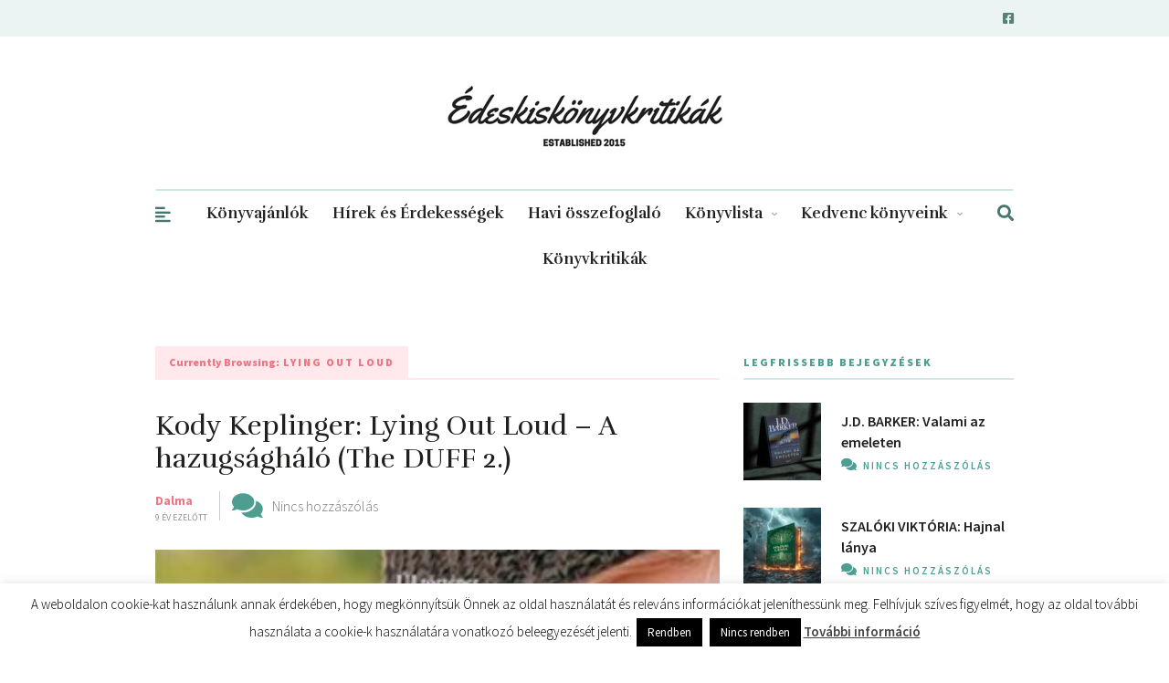

--- FILE ---
content_type: text/html; charset=UTF-8
request_url: https://edeskiskonyvkritikak.hu/tag/lying-out-loud/
body_size: 24031
content:
<!DOCTYPE html>
<html lang="hu">
<head>
	
	<!-- Meta -->
	<meta charset="UTF-8">
	<meta name="viewport" content="width=device-width, initial-scale=1">
	
	<!-- Link -->
	<link rel="profile" href="https://gmpg.org/xfn/11">
	<link rel="pingback" href="https://edeskiskonyvkritikak.hu/xmlrpc.php">

	<!-- WP Head -->
	<meta name='robots' content='index, follow, max-image-preview:large, max-snippet:-1, max-video-preview:-1' />
	<style>img:is([sizes="auto" i], [sizes^="auto," i]) { contain-intrinsic-size: 3000px 1500px }</style>
	
	<!-- This site is optimized with the Yoast SEO plugin v26.3 - https://yoast.com/wordpress/plugins/seo/ -->
	<title>Lying Out Loud Archives - edeskiskonyvkritikak.hu</title>
	<link rel="canonical" href="https://edeskiskonyvkritikak.hu/tag/lying-out-loud/" />
	<meta property="og:locale" content="hu_HU" />
	<meta property="og:type" content="article" />
	<meta property="og:title" content="Lying Out Loud Archives - edeskiskonyvkritikak.hu" />
	<meta property="og:url" content="https://edeskiskonyvkritikak.hu/tag/lying-out-loud/" />
	<meta property="og:site_name" content="edeskiskonyvkritikak.hu" />
	<meta name="twitter:card" content="summary_large_image" />
	<script type="application/ld+json" class="yoast-schema-graph">{"@context":"https://schema.org","@graph":[{"@type":"CollectionPage","@id":"https://edeskiskonyvkritikak.hu/tag/lying-out-loud/","url":"https://edeskiskonyvkritikak.hu/tag/lying-out-loud/","name":"Lying Out Loud Archives - edeskiskonyvkritikak.hu","isPartOf":{"@id":"https://edeskiskonyvkritikak.hu/#website"},"primaryImageOfPage":{"@id":"https://edeskiskonyvkritikak.hu/tag/lying-out-loud/#primaryimage"},"image":{"@id":"https://edeskiskonyvkritikak.hu/tag/lying-out-loud/#primaryimage"},"thumbnailUrl":"https://edeskiskonyvkritikak.hu/wp-content/uploads/2016/09/covers_410451.jpg","breadcrumb":{"@id":"https://edeskiskonyvkritikak.hu/tag/lying-out-loud/#breadcrumb"},"inLanguage":"hu"},{"@type":"ImageObject","inLanguage":"hu","@id":"https://edeskiskonyvkritikak.hu/tag/lying-out-loud/#primaryimage","url":"https://edeskiskonyvkritikak.hu/wp-content/uploads/2016/09/covers_410451.jpg","contentUrl":"https://edeskiskonyvkritikak.hu/wp-content/uploads/2016/09/covers_410451.jpg","width":337,"height":500},{"@type":"BreadcrumbList","@id":"https://edeskiskonyvkritikak.hu/tag/lying-out-loud/#breadcrumb","itemListElement":[{"@type":"ListItem","position":1,"name":"Home","item":"https://edeskiskonyvkritikak.hu/"},{"@type":"ListItem","position":2,"name":"Lying Out Loud"}]},{"@type":"WebSite","@id":"https://edeskiskonyvkritikak.hu/#website","url":"https://edeskiskonyvkritikak.hu/","name":"edeskiskonyvkritikak.hu","description":"","publisher":{"@id":"https://edeskiskonyvkritikak.hu/#/schema/person/c7a20570028e8c6b51be19c0c9274428"},"potentialAction":[{"@type":"SearchAction","target":{"@type":"EntryPoint","urlTemplate":"https://edeskiskonyvkritikak.hu/?s={search_term_string}"},"query-input":{"@type":"PropertyValueSpecification","valueRequired":true,"valueName":"search_term_string"}}],"inLanguage":"hu"},{"@type":["Person","Organization"],"@id":"https://edeskiskonyvkritikak.hu/#/schema/person/c7a20570028e8c6b51be19c0c9274428","name":"Dalma","image":{"@type":"ImageObject","inLanguage":"hu","@id":"https://edeskiskonyvkritikak.hu/#/schema/person/image/","url":"https://edeskiskonyvkritikak.hu/wp-content/uploads/2017/08/Dalma-600x600-e1503859985749.jpg","contentUrl":"https://edeskiskonyvkritikak.hu/wp-content/uploads/2017/08/Dalma-600x600-e1503859985749.jpg","width":400,"height":400,"caption":"Dalma"},"logo":{"@id":"https://edeskiskonyvkritikak.hu/#/schema/person/image/"},"sameAs":["https://www.facebook.com/Édes-kis-könyvkritikák-422419151277032/"]}]}</script>
	<!-- / Yoast SEO plugin. -->


<link rel='dns-prefetch' href='//fonts.googleapis.com' />
<link rel="alternate" type="application/rss+xml" title="edeskiskonyvkritikak.hu &raquo; hírcsatorna" href="https://edeskiskonyvkritikak.hu/feed/" />
<link rel="alternate" type="application/rss+xml" title="edeskiskonyvkritikak.hu &raquo; hozzászólás hírcsatorna" href="https://edeskiskonyvkritikak.hu/comments/feed/" />
<link rel="alternate" type="application/rss+xml" title="edeskiskonyvkritikak.hu &raquo; Lying Out Loud címke hírcsatorna" href="https://edeskiskonyvkritikak.hu/tag/lying-out-loud/feed/" />
		<style>
			.lazyload,
			.lazyloading {
				max-width: 100%;
			}
		</style>
				<!-- This site uses the Google Analytics by MonsterInsights plugin v7.17.0 - Using Analytics tracking - https://www.monsterinsights.com/ -->
							<script src="//www.googletagmanager.com/gtag/js?id=UA-78506904-1"  type="text/javascript" data-cfasync="false"></script>
			<script type="text/javascript" data-cfasync="false">
				var mi_version = '7.17.0';
				var mi_track_user = true;
				var mi_no_track_reason = '';
				
								var disableStr = 'ga-disable-UA-78506904-1';

				/* Function to detect opted out users */
				function __gtagTrackerIsOptedOut() {
					return document.cookie.indexOf( disableStr + '=true' ) > - 1;
				}

				/* Disable tracking if the opt-out cookie exists. */
				if ( __gtagTrackerIsOptedOut() ) {
					window[disableStr] = true;
				}

				/* Opt-out function */
				function __gtagTrackerOptout() {
					document.cookie = disableStr + '=true; expires=Thu, 31 Dec 2099 23:59:59 UTC; path=/';
					window[disableStr] = true;
				}

				if ( 'undefined' === typeof gaOptout ) {
					function gaOptout() {
						__gtagTrackerOptout();
					}
				}
								window.dataLayer = window.dataLayer || [];
				if ( mi_track_user ) {
					function __gtagTracker() {dataLayer.push( arguments );}
					__gtagTracker( 'js', new Date() );
					__gtagTracker( 'set', {
						'developer_id.dZGIzZG' : true,
						                    });
					__gtagTracker( 'config', 'UA-78506904-1', {
						forceSSL:true,anonymize_ip:true,					} );
										window.gtag = __gtagTracker;										(
						function () {
							/* https://developers.google.com/analytics/devguides/collection/analyticsjs/ */
							/* ga and __gaTracker compatibility shim. */
							var noopfn = function () {
								return null;
							};
							var newtracker = function () {
								return new Tracker();
							};
							var Tracker = function () {
								return null;
							};
							var p = Tracker.prototype;
							p.get = noopfn;
							p.set = noopfn;
							p.send = function (){
								var args = Array.prototype.slice.call(arguments);
								args.unshift( 'send' );
								__gaTracker.apply(null, args);
							};
							var __gaTracker = function () {
								var len = arguments.length;
								if ( len === 0 ) {
									return;
								}
								var f = arguments[len - 1];
								if ( typeof f !== 'object' || f === null || typeof f.hitCallback !== 'function' ) {
									if ( 'send' === arguments[0] ) {
										var hitConverted, hitObject = false, action;
										if ( 'event' === arguments[1] ) {
											if ( 'undefined' !== typeof arguments[3] ) {
												hitObject = {
													'eventAction': arguments[3],
													'eventCategory': arguments[2],
													'eventLabel': arguments[4],
													'value': arguments[5] ? arguments[5] : 1,
												}
											}
										}
										if ( typeof arguments[2] === 'object' ) {
											hitObject = arguments[2];
										}
										if ( typeof arguments[5] === 'object' ) {
											Object.assign( hitObject, arguments[5] );
										}
										if ( 'undefined' !== typeof (
											arguments[1].hitType
										) ) {
											hitObject = arguments[1];
										}
										if ( hitObject ) {
											action = 'timing' === arguments[1].hitType ? 'timing_complete' : hitObject.eventAction;
											hitConverted = mapArgs( hitObject );
											__gtagTracker( 'event', action, hitConverted );
										}
									}
									return;
								}

								function mapArgs( args ) {
									var gaKey, hit = {};
									var gaMap = {
										'eventCategory': 'event_category',
										'eventAction': 'event_action',
										'eventLabel': 'event_label',
										'eventValue': 'event_value',
										'nonInteraction': 'non_interaction',
										'timingCategory': 'event_category',
										'timingVar': 'name',
										'timingValue': 'value',
										'timingLabel': 'event_label',
									};
									for ( gaKey in gaMap ) {
										if ( 'undefined' !== typeof args[gaKey] ) {
											hit[gaMap[gaKey]] = args[gaKey];
										}
									}
									return hit;
								}

								try {
									f.hitCallback();
								} catch ( ex ) {
								}
							};
							__gaTracker.create = newtracker;
							__gaTracker.getByName = newtracker;
							__gaTracker.getAll = function () {
								return [];
							};
							__gaTracker.remove = noopfn;
							__gaTracker.loaded = true;
							window['__gaTracker'] = __gaTracker;
						}
					)();
									} else {
										console.log( "" );
					( function () {
							function __gtagTracker() {
								return null;
							}
							window['__gtagTracker'] = __gtagTracker;
							window['gtag'] = __gtagTracker;
					} )();
									}
			</script>
				<!-- / Google Analytics by MonsterInsights -->
		<script type="text/javascript">
/* <![CDATA[ */
window._wpemojiSettings = {"baseUrl":"https:\/\/s.w.org\/images\/core\/emoji\/16.0.1\/72x72\/","ext":".png","svgUrl":"https:\/\/s.w.org\/images\/core\/emoji\/16.0.1\/svg\/","svgExt":".svg","source":{"concatemoji":"https:\/\/edeskiskonyvkritikak.hu\/wp-includes\/js\/wp-emoji-release.min.js?ver=6.8.3"}};
/*! This file is auto-generated */
!function(s,n){var o,i,e;function c(e){try{var t={supportTests:e,timestamp:(new Date).valueOf()};sessionStorage.setItem(o,JSON.stringify(t))}catch(e){}}function p(e,t,n){e.clearRect(0,0,e.canvas.width,e.canvas.height),e.fillText(t,0,0);var t=new Uint32Array(e.getImageData(0,0,e.canvas.width,e.canvas.height).data),a=(e.clearRect(0,0,e.canvas.width,e.canvas.height),e.fillText(n,0,0),new Uint32Array(e.getImageData(0,0,e.canvas.width,e.canvas.height).data));return t.every(function(e,t){return e===a[t]})}function u(e,t){e.clearRect(0,0,e.canvas.width,e.canvas.height),e.fillText(t,0,0);for(var n=e.getImageData(16,16,1,1),a=0;a<n.data.length;a++)if(0!==n.data[a])return!1;return!0}function f(e,t,n,a){switch(t){case"flag":return n(e,"\ud83c\udff3\ufe0f\u200d\u26a7\ufe0f","\ud83c\udff3\ufe0f\u200b\u26a7\ufe0f")?!1:!n(e,"\ud83c\udde8\ud83c\uddf6","\ud83c\udde8\u200b\ud83c\uddf6")&&!n(e,"\ud83c\udff4\udb40\udc67\udb40\udc62\udb40\udc65\udb40\udc6e\udb40\udc67\udb40\udc7f","\ud83c\udff4\u200b\udb40\udc67\u200b\udb40\udc62\u200b\udb40\udc65\u200b\udb40\udc6e\u200b\udb40\udc67\u200b\udb40\udc7f");case"emoji":return!a(e,"\ud83e\udedf")}return!1}function g(e,t,n,a){var r="undefined"!=typeof WorkerGlobalScope&&self instanceof WorkerGlobalScope?new OffscreenCanvas(300,150):s.createElement("canvas"),o=r.getContext("2d",{willReadFrequently:!0}),i=(o.textBaseline="top",o.font="600 32px Arial",{});return e.forEach(function(e){i[e]=t(o,e,n,a)}),i}function t(e){var t=s.createElement("script");t.src=e,t.defer=!0,s.head.appendChild(t)}"undefined"!=typeof Promise&&(o="wpEmojiSettingsSupports",i=["flag","emoji"],n.supports={everything:!0,everythingExceptFlag:!0},e=new Promise(function(e){s.addEventListener("DOMContentLoaded",e,{once:!0})}),new Promise(function(t){var n=function(){try{var e=JSON.parse(sessionStorage.getItem(o));if("object"==typeof e&&"number"==typeof e.timestamp&&(new Date).valueOf()<e.timestamp+604800&&"object"==typeof e.supportTests)return e.supportTests}catch(e){}return null}();if(!n){if("undefined"!=typeof Worker&&"undefined"!=typeof OffscreenCanvas&&"undefined"!=typeof URL&&URL.createObjectURL&&"undefined"!=typeof Blob)try{var e="postMessage("+g.toString()+"("+[JSON.stringify(i),f.toString(),p.toString(),u.toString()].join(",")+"));",a=new Blob([e],{type:"text/javascript"}),r=new Worker(URL.createObjectURL(a),{name:"wpTestEmojiSupports"});return void(r.onmessage=function(e){c(n=e.data),r.terminate(),t(n)})}catch(e){}c(n=g(i,f,p,u))}t(n)}).then(function(e){for(var t in e)n.supports[t]=e[t],n.supports.everything=n.supports.everything&&n.supports[t],"flag"!==t&&(n.supports.everythingExceptFlag=n.supports.everythingExceptFlag&&n.supports[t]);n.supports.everythingExceptFlag=n.supports.everythingExceptFlag&&!n.supports.flag,n.DOMReady=!1,n.readyCallback=function(){n.DOMReady=!0}}).then(function(){return e}).then(function(){var e;n.supports.everything||(n.readyCallback(),(e=n.source||{}).concatemoji?t(e.concatemoji):e.wpemoji&&e.twemoji&&(t(e.twemoji),t(e.wpemoji)))}))}((window,document),window._wpemojiSettings);
/* ]]> */
</script>
<link rel='stylesheet' id='bxslider-css-css' href='https://edeskiskonyvkritikak.hu/wp-content/plugins/kiwi-logo-carousel/third-party/jquery.bxslider/jquery.bxslider.css?ver=6.8.3' type='text/css' media='' />
<link rel='stylesheet' id='kiwi-logo-carousel-styles-css' href='https://edeskiskonyvkritikak.hu/wp-content/plugins/kiwi-logo-carousel/custom-styles.css?ver=6.8.3' type='text/css' media='' />
<link rel='stylesheet' id='sbi_styles-css' href='https://edeskiskonyvkritikak.hu/wp-content/plugins/instagram-feed/css/sbi-styles.min.css?ver=6.9.1' type='text/css' media='all' />
<style id='wp-emoji-styles-inline-css' type='text/css'>

	img.wp-smiley, img.emoji {
		display: inline !important;
		border: none !important;
		box-shadow: none !important;
		height: 1em !important;
		width: 1em !important;
		margin: 0 0.07em !important;
		vertical-align: -0.1em !important;
		background: none !important;
		padding: 0 !important;
	}
</style>
<link rel='stylesheet' id='wp-block-library-css' href='https://edeskiskonyvkritikak.hu/wp-includes/css/dist/block-library/style.min.css?ver=6.8.3' type='text/css' media='all' />
<style id='classic-theme-styles-inline-css' type='text/css'>
/*! This file is auto-generated */
.wp-block-button__link{color:#fff;background-color:#32373c;border-radius:9999px;box-shadow:none;text-decoration:none;padding:calc(.667em + 2px) calc(1.333em + 2px);font-size:1.125em}.wp-block-file__button{background:#32373c;color:#fff;text-decoration:none}
</style>
<link rel='stylesheet' id='mpp_gutenberg-css' href='https://edeskiskonyvkritikak.hu/wp-content/plugins/metronet-profile-picture/dist/blocks.style.build.css?ver=2.6.3' type='text/css' media='all' />
<style id='global-styles-inline-css' type='text/css'>
:root{--wp--preset--aspect-ratio--square: 1;--wp--preset--aspect-ratio--4-3: 4/3;--wp--preset--aspect-ratio--3-4: 3/4;--wp--preset--aspect-ratio--3-2: 3/2;--wp--preset--aspect-ratio--2-3: 2/3;--wp--preset--aspect-ratio--16-9: 16/9;--wp--preset--aspect-ratio--9-16: 9/16;--wp--preset--color--black: #000000;--wp--preset--color--cyan-bluish-gray: #abb8c3;--wp--preset--color--white: #ffffff;--wp--preset--color--pale-pink: #f78da7;--wp--preset--color--vivid-red: #cf2e2e;--wp--preset--color--luminous-vivid-orange: #ff6900;--wp--preset--color--luminous-vivid-amber: #fcb900;--wp--preset--color--light-green-cyan: #7bdcb5;--wp--preset--color--vivid-green-cyan: #00d084;--wp--preset--color--pale-cyan-blue: #8ed1fc;--wp--preset--color--vivid-cyan-blue: #0693e3;--wp--preset--color--vivid-purple: #9b51e0;--wp--preset--gradient--vivid-cyan-blue-to-vivid-purple: linear-gradient(135deg,rgba(6,147,227,1) 0%,rgb(155,81,224) 100%);--wp--preset--gradient--light-green-cyan-to-vivid-green-cyan: linear-gradient(135deg,rgb(122,220,180) 0%,rgb(0,208,130) 100%);--wp--preset--gradient--luminous-vivid-amber-to-luminous-vivid-orange: linear-gradient(135deg,rgba(252,185,0,1) 0%,rgba(255,105,0,1) 100%);--wp--preset--gradient--luminous-vivid-orange-to-vivid-red: linear-gradient(135deg,rgba(255,105,0,1) 0%,rgb(207,46,46) 100%);--wp--preset--gradient--very-light-gray-to-cyan-bluish-gray: linear-gradient(135deg,rgb(238,238,238) 0%,rgb(169,184,195) 100%);--wp--preset--gradient--cool-to-warm-spectrum: linear-gradient(135deg,rgb(74,234,220) 0%,rgb(151,120,209) 20%,rgb(207,42,186) 40%,rgb(238,44,130) 60%,rgb(251,105,98) 80%,rgb(254,248,76) 100%);--wp--preset--gradient--blush-light-purple: linear-gradient(135deg,rgb(255,206,236) 0%,rgb(152,150,240) 100%);--wp--preset--gradient--blush-bordeaux: linear-gradient(135deg,rgb(254,205,165) 0%,rgb(254,45,45) 50%,rgb(107,0,62) 100%);--wp--preset--gradient--luminous-dusk: linear-gradient(135deg,rgb(255,203,112) 0%,rgb(199,81,192) 50%,rgb(65,88,208) 100%);--wp--preset--gradient--pale-ocean: linear-gradient(135deg,rgb(255,245,203) 0%,rgb(182,227,212) 50%,rgb(51,167,181) 100%);--wp--preset--gradient--electric-grass: linear-gradient(135deg,rgb(202,248,128) 0%,rgb(113,206,126) 100%);--wp--preset--gradient--midnight: linear-gradient(135deg,rgb(2,3,129) 0%,rgb(40,116,252) 100%);--wp--preset--font-size--small: 13px;--wp--preset--font-size--medium: 20px;--wp--preset--font-size--large: 36px;--wp--preset--font-size--x-large: 42px;--wp--preset--spacing--20: 0.44rem;--wp--preset--spacing--30: 0.67rem;--wp--preset--spacing--40: 1rem;--wp--preset--spacing--50: 1.5rem;--wp--preset--spacing--60: 2.25rem;--wp--preset--spacing--70: 3.38rem;--wp--preset--spacing--80: 5.06rem;--wp--preset--shadow--natural: 6px 6px 9px rgba(0, 0, 0, 0.2);--wp--preset--shadow--deep: 12px 12px 50px rgba(0, 0, 0, 0.4);--wp--preset--shadow--sharp: 6px 6px 0px rgba(0, 0, 0, 0.2);--wp--preset--shadow--outlined: 6px 6px 0px -3px rgba(255, 255, 255, 1), 6px 6px rgba(0, 0, 0, 1);--wp--preset--shadow--crisp: 6px 6px 0px rgba(0, 0, 0, 1);}:where(.is-layout-flex){gap: 0.5em;}:where(.is-layout-grid){gap: 0.5em;}body .is-layout-flex{display: flex;}.is-layout-flex{flex-wrap: wrap;align-items: center;}.is-layout-flex > :is(*, div){margin: 0;}body .is-layout-grid{display: grid;}.is-layout-grid > :is(*, div){margin: 0;}:where(.wp-block-columns.is-layout-flex){gap: 2em;}:where(.wp-block-columns.is-layout-grid){gap: 2em;}:where(.wp-block-post-template.is-layout-flex){gap: 1.25em;}:where(.wp-block-post-template.is-layout-grid){gap: 1.25em;}.has-black-color{color: var(--wp--preset--color--black) !important;}.has-cyan-bluish-gray-color{color: var(--wp--preset--color--cyan-bluish-gray) !important;}.has-white-color{color: var(--wp--preset--color--white) !important;}.has-pale-pink-color{color: var(--wp--preset--color--pale-pink) !important;}.has-vivid-red-color{color: var(--wp--preset--color--vivid-red) !important;}.has-luminous-vivid-orange-color{color: var(--wp--preset--color--luminous-vivid-orange) !important;}.has-luminous-vivid-amber-color{color: var(--wp--preset--color--luminous-vivid-amber) !important;}.has-light-green-cyan-color{color: var(--wp--preset--color--light-green-cyan) !important;}.has-vivid-green-cyan-color{color: var(--wp--preset--color--vivid-green-cyan) !important;}.has-pale-cyan-blue-color{color: var(--wp--preset--color--pale-cyan-blue) !important;}.has-vivid-cyan-blue-color{color: var(--wp--preset--color--vivid-cyan-blue) !important;}.has-vivid-purple-color{color: var(--wp--preset--color--vivid-purple) !important;}.has-black-background-color{background-color: var(--wp--preset--color--black) !important;}.has-cyan-bluish-gray-background-color{background-color: var(--wp--preset--color--cyan-bluish-gray) !important;}.has-white-background-color{background-color: var(--wp--preset--color--white) !important;}.has-pale-pink-background-color{background-color: var(--wp--preset--color--pale-pink) !important;}.has-vivid-red-background-color{background-color: var(--wp--preset--color--vivid-red) !important;}.has-luminous-vivid-orange-background-color{background-color: var(--wp--preset--color--luminous-vivid-orange) !important;}.has-luminous-vivid-amber-background-color{background-color: var(--wp--preset--color--luminous-vivid-amber) !important;}.has-light-green-cyan-background-color{background-color: var(--wp--preset--color--light-green-cyan) !important;}.has-vivid-green-cyan-background-color{background-color: var(--wp--preset--color--vivid-green-cyan) !important;}.has-pale-cyan-blue-background-color{background-color: var(--wp--preset--color--pale-cyan-blue) !important;}.has-vivid-cyan-blue-background-color{background-color: var(--wp--preset--color--vivid-cyan-blue) !important;}.has-vivid-purple-background-color{background-color: var(--wp--preset--color--vivid-purple) !important;}.has-black-border-color{border-color: var(--wp--preset--color--black) !important;}.has-cyan-bluish-gray-border-color{border-color: var(--wp--preset--color--cyan-bluish-gray) !important;}.has-white-border-color{border-color: var(--wp--preset--color--white) !important;}.has-pale-pink-border-color{border-color: var(--wp--preset--color--pale-pink) !important;}.has-vivid-red-border-color{border-color: var(--wp--preset--color--vivid-red) !important;}.has-luminous-vivid-orange-border-color{border-color: var(--wp--preset--color--luminous-vivid-orange) !important;}.has-luminous-vivid-amber-border-color{border-color: var(--wp--preset--color--luminous-vivid-amber) !important;}.has-light-green-cyan-border-color{border-color: var(--wp--preset--color--light-green-cyan) !important;}.has-vivid-green-cyan-border-color{border-color: var(--wp--preset--color--vivid-green-cyan) !important;}.has-pale-cyan-blue-border-color{border-color: var(--wp--preset--color--pale-cyan-blue) !important;}.has-vivid-cyan-blue-border-color{border-color: var(--wp--preset--color--vivid-cyan-blue) !important;}.has-vivid-purple-border-color{border-color: var(--wp--preset--color--vivid-purple) !important;}.has-vivid-cyan-blue-to-vivid-purple-gradient-background{background: var(--wp--preset--gradient--vivid-cyan-blue-to-vivid-purple) !important;}.has-light-green-cyan-to-vivid-green-cyan-gradient-background{background: var(--wp--preset--gradient--light-green-cyan-to-vivid-green-cyan) !important;}.has-luminous-vivid-amber-to-luminous-vivid-orange-gradient-background{background: var(--wp--preset--gradient--luminous-vivid-amber-to-luminous-vivid-orange) !important;}.has-luminous-vivid-orange-to-vivid-red-gradient-background{background: var(--wp--preset--gradient--luminous-vivid-orange-to-vivid-red) !important;}.has-very-light-gray-to-cyan-bluish-gray-gradient-background{background: var(--wp--preset--gradient--very-light-gray-to-cyan-bluish-gray) !important;}.has-cool-to-warm-spectrum-gradient-background{background: var(--wp--preset--gradient--cool-to-warm-spectrum) !important;}.has-blush-light-purple-gradient-background{background: var(--wp--preset--gradient--blush-light-purple) !important;}.has-blush-bordeaux-gradient-background{background: var(--wp--preset--gradient--blush-bordeaux) !important;}.has-luminous-dusk-gradient-background{background: var(--wp--preset--gradient--luminous-dusk) !important;}.has-pale-ocean-gradient-background{background: var(--wp--preset--gradient--pale-ocean) !important;}.has-electric-grass-gradient-background{background: var(--wp--preset--gradient--electric-grass) !important;}.has-midnight-gradient-background{background: var(--wp--preset--gradient--midnight) !important;}.has-small-font-size{font-size: var(--wp--preset--font-size--small) !important;}.has-medium-font-size{font-size: var(--wp--preset--font-size--medium) !important;}.has-large-font-size{font-size: var(--wp--preset--font-size--large) !important;}.has-x-large-font-size{font-size: var(--wp--preset--font-size--x-large) !important;}
:where(.wp-block-post-template.is-layout-flex){gap: 1.25em;}:where(.wp-block-post-template.is-layout-grid){gap: 1.25em;}
:where(.wp-block-columns.is-layout-flex){gap: 2em;}:where(.wp-block-columns.is-layout-grid){gap: 2em;}
:root :where(.wp-block-pullquote){font-size: 1.5em;line-height: 1.6;}
</style>
<link rel='stylesheet' id='titan-adminbar-styles-css' href='https://edeskiskonyvkritikak.hu/wp-content/plugins/anti-spam/assets/css/admin-bar.css?ver=7.4.0' type='text/css' media='all' />
<link rel='stylesheet' id='cfblbcss-css' href='https://edeskiskonyvkritikak.hu/wp-content/plugins/cardoza-facebook-like-box/cardozafacebook.css?ver=6.8.3' type='text/css' media='all' />
<link rel='stylesheet' id='contact-form-7-css' href='https://edeskiskonyvkritikak.hu/wp-content/plugins/contact-form-7/includes/css/styles.css?ver=6.1.3' type='text/css' media='all' />
<link rel='stylesheet' id='cookie-law-info-css' href='https://edeskiskonyvkritikak.hu/wp-content/plugins/cookie-law-info/legacy/public/css/cookie-law-info-public.css?ver=3.3.6' type='text/css' media='all' />
<link rel='stylesheet' id='cookie-law-info-gdpr-css' href='https://edeskiskonyvkritikak.hu/wp-content/plugins/cookie-law-info/legacy/public/css/cookie-law-info-gdpr.css?ver=3.3.6' type='text/css' media='all' />
<link rel='stylesheet' id='meridian-styler-css-animate-css' href='https://edeskiskonyvkritikak.hu/wp-content/plugins/meridian-styler/css/animate.css?ver=1.0' type='text/css' media='all' />
<link rel='stylesheet' id='optinforms-stylesheet-css' href='https://edeskiskonyvkritikak.hu/wp-content/plugins/optin-forms/css/optinforms.css?ver=1.3.7.1' type='text/css' media='all' />
<link rel='stylesheet' id='optinforms-googleFont-css' href='//fonts.googleapis.com/css?family=Damion&#038;ver=6.8.3' type='text/css' media='all' />
<link rel='stylesheet' id='wppr-lightbox-css-css' href='https://edeskiskonyvkritikak.hu/wp-content/plugins/wp-product-review/assets/css/lightbox.css?ver=3.7.11' type='text/css' media='all' />
<link rel='stylesheet' id='wppr-default-stylesheet-css' href='https://edeskiskonyvkritikak.hu/wp-content/plugins/wp-product-review/assets/css/default.css?ver=3.7.11' type='text/css' media='all' />
<link rel='stylesheet' id='wppr-percentage-circle-css' href='https://edeskiskonyvkritikak.hu/wp-content/plugins/wp-product-review/assets/css/circle.css?ver=3.7.11' type='text/css' media='all' />
<link rel='stylesheet' id='dashicons-css' href='https://edeskiskonyvkritikak.hu/wp-includes/css/dashicons.min.css?ver=6.8.3' type='text/css' media='all' />
<link rel='stylesheet' id='wppr-common-css' href='https://edeskiskonyvkritikak.hu/wp-content/plugins/wp-product-review/assets/css/common.css?ver=3.7.11' type='text/css' media='all' />
<style id='wppr-common-inline-css' type='text/css'>
                   
                    .review-wu-grade .wppr-c100,
                     .review-grade-widget .wppr-c100 {
                        background-color: #ebebeb;
                    }
                    
                    .review-wu-grade .wppr-c100.wppr-weak span,
                     .review-grade-widget .wppr-c100.wppr-weak span {
                        color: #FF7F66;
                    }
                    
                    .review-wu-grade .wppr-c100.wppr-weak .wppr-fill,
                    .review-wu-grade .wppr-c100.wppr-weak .wppr-bar,
                     .review-grade-widget .wppr-c100.wppr-weak .wppr-fill,
                    .review-grade-widget .wppr-c100.wppr-weak .wppr-bar {
                        border-color: #FF7F66;
                    }
                    
                    .user-comments-grades .comment-meta-grade-bar.wppr-weak .comment-meta-grade {
                        background: #FF7F66;
                    }
                    
                    #review-statistics .review-wu-grade .wppr-c100.wppr-not-bad span,
                     .review-grade-widget .wppr-c100.wppr-not-bad span {
                        color: #FFCE55;
                    }
                    
                    .review-wu-grade .wppr-c100.wppr-not-bad .wppr-fill,
                    .review-wu-grade .wppr-c100.wppr-not-bad .wppr-bar,
                     .review-grade-widget .wppr-c100.wppr-not-bad .wppr-fill,
                    .review-grade-widget .wppr-c100.wppr-not-bad .wppr-bar {
                        border-color: #FFCE55;
                    }
                    
                    .user-comments-grades .comment-meta-grade-bar.wppr-not-bad .comment-meta-grade {
                        background: #FFCE55;
                    }
                    
                    .review-wu-grade .wppr-c100.wppr-good span,
                     .review-grade-widget .wppr-c100.wppr-good span {
                        color: #50C1E9;
                    }
                    
                    .review-wu-grade .wppr-c100.wppr-good .wppr-fill,
                    .review-wu-grade .wppr-c100.wppr-good .wppr-bar,
                     .review-grade-widget .wppr-c100.wppr-good .wppr-fill,
                    .review-grade-widget .wppr-c100.wppr-good .wppr-bar {
                        border-color: #50C1E9;
                    }
                    
                    .user-comments-grades .comment-meta-grade-bar.wppr-good .comment-meta-grade {
                        background: #50C1E9;
                    }
                    
                    .review-wu-grade .wppr-c100.wppr-very-good span,
                     .review-grade-widget .wppr-c100.wppr-very-good span {
                        color: #8DC153;
                    }
                    
                    .review-wu-grade .wppr-c100.wppr-very-good .wppr-fill,
                    .review-wu-grade .wppr-c100.wppr-very-good .wppr-bar,
                     .review-grade-widget .wppr-c100.wppr-very-good .wppr-fill,
                    .review-grade-widget .wppr-c100.wppr-very-good .wppr-bar {
                        border-color: #8DC153;
                    }
                    
                    .user-comments-grades .comment-meta-grade-bar.wppr-very-good .comment-meta-grade {
                        background: #8DC153;
                    }
                    
                    #review-statistics .review-wu-bars ul.wppr-weak li.colored {
                        background: #FF7F66;
                        color: #FF7F66;
                    }
                    
                    #review-statistics .review-wu-bars ul.wppr-not-bad li.colored {
                        background: #FFCE55;
                        color: #FFCE55;
                    }
                    
                    #review-statistics .review-wu-bars ul.wppr-good li.colored {
                        background: #50C1E9;
                        color: #50C1E9;
                    }
                    
                    #review-statistics .review-wu-bars ul.wppr-very-good li.colored {
                        background: #8DC153;
                        color: #8DC153;
                    }
                    
                    #review-statistics .review-wrap-up div.cwpr-review-top {
                        border-top: 5px solid #3BAEDA;
                    }
            
                    .user-comments-grades .comment-meta-grade-bar,
                    #review-statistics .review-wu-bars ul li {
                        background: #E1E2E0;
                        color: #E1E2E0;
                    }
           
            
                    #review-statistics .review-wrap-up .review-wu-right ul li, 
                    #review-statistics .review-wu-bars h3, 
                    .review-wu-bars span, 
                    #review-statistics .review-wrap-up .cwpr-review-top .cwp-item-category a {
                        color: #3D3D3D;
                    }
            
                    #review-statistics .review-wrap-up .review-wu-right .pros h2 {
                        color: #8DC153;
                    }
            
                    #review-statistics .review-wrap-up .review-wu-right .cons h2 {
                        color: #C15353;
                    }
                
                    div.affiliate-button a {
                        border: 2px solid #3BAEDA;
                    }
            
                    div.affiliate-button a:hover {
                        border: 2px solid #3BAEDA;
                    }
            
                    div.affiliate-button a {
                        background: #ffffff;
                    }
            
                    div.affiliate-button a:hover {
                        background: #3BAEDA;
                    }
            
                    div.affiliate-button a span {
                        color: #3BAEDA;
                    }
            
                    div.affiliate-button a:hover span {
                        color: #FFFFFF;
                    }
                    
                    
               
             
			.wppr-template-1 .wppr-review-grade-option-rating.wppr-very-good.rtl,
			.wppr-template-2 .wppr-review-grade-option-rating.wppr-very-good.rtl {
					background: #8DC153;
			}
			.wppr-template-1 .wppr-review-grade-option-rating.wppr-good.rtl,
			.wppr-template-2 .wppr-review-grade-option-rating.wppr-good.rtl {
					background: #50C1E9;
			}
			.wppr-template-1 .wppr-review-grade-option-rating.wppr-not-bad.rtl,
			.wppr-template-2 .wppr-review-grade-option-rating.wppr-not-bad.rtl {
					background: #FFCE55;
			}
			.wppr-template-1 .wppr-review-grade-option-rating.wppr-weak.rtl,
			.wppr-template-2 .wppr-review-grade-option-rating.wppr-weak.rtl {
					background: #FF7F66;
			}

			.wppr-template-1    .wppr-review-grade-option .wppr-very-good {
					background: #8DC153;
			}
			.wppr-template-2    .wppr-review-rating .wppr-very-good {
					background: #8DC153;
			} 
			.wppr-template-1    .wppr-review-grade-option .wppr-good {
					background: #50C1E9;
			}
			.wppr-template-2     .wppr-review-rating  .wppr-good {
					background: #50C1E9;
			} 
			.wppr-template-1    .wppr-review-grade-option .wppr-not-bad {
					background: #FFCE55;
			}
			.wppr-template-2    .wppr-review-rating .wppr-not-bad {
					background: #FFCE55;
			}
			 
			.wppr-template-1    .wppr-review-grade-option .wppr-weak {
					background: #FF7F66;
			}
			.wppr-template-2    .wppr-review-rating  .wppr-weak {
					background: #FF7F66;
			}  
			.wppr-template-1    .wppr-review-grade-option .wppr-default,
			.wppr-template-2   .wppr-review-rating  .wppr-default{
					background: #E1E2E0;
			} 
			
			
			
			.wppr-template-1    .wppr-review-grade-number .wppr-very-good,
			.wppr-template-1    .wppr-review-stars .wppr-very-good,
			.wppr-template-2    .wppr-review-option-rating .wppr-very-good{
					color: #8DC153;
			}
			.wppr-template-1    .wppr-review-grade-number .wppr-good,
			.wppr-template-1    .wppr-review-stars .wppr-good,
			.wppr-template-2    .wppr-review-option-rating  .wppr-good{
					color: #50C1E9;
			}
			
			.wppr-template-1    .wppr-review-grade-number .wppr-not-bad,
			.wppr-template-1    .wppr-review-stars .wppr-not-bad,
			.wppr-template-2  .wppr-review-option-rating .wppr-not-bad{
					color: #FFCE55;
					color: #FFCE55;
			}
			.wppr-template-1    .wppr-review-grade-number .wppr-weak,
			.wppr-template-1    .wppr-review-stars .wppr-weak,
			.wppr-template-2  .wppr-review-option-rating  .wppr-weak{
					color: #FF7F66;
			} 
			.wppr-template-1    .wppr-review-grade-number .wppr-default,
			.wppr-template-1    .wppr-review-stars .wppr-default,
			.wppr-review-option-rating  .wppr-default{
					color: #E1E2E0;
			} 
			
			
			.wppr-template .wppr-review-name{
					color: #3D3D3D;
			} 
			.wppr-template h3.wppr-review-cons-name{
					color: #C15353;
			} 
			.wppr-template h3.wppr-review-pros-name{
					color: #8DC153;
			} 
		
</style>
<link rel='stylesheet' id='the-essence-style-css' href='https://edeskiskonyvkritikak.hu/wp-content/themes/the-essence-premium/style.css?ver=1.7.2' type='text/css' media='all' />
<link rel='stylesheet' id='font-awesome-all-css' href='https://edeskiskonyvkritikak.hu/wp-content/themes/the-essence-premium/css/fonts/font-awesome-v5/font-awesome-v5.css?ver=6.8.3' type='text/css' media='all' />
<link rel='stylesheet' id='the-essence-plugins-css' href='https://edeskiskonyvkritikak.hu/wp-content/themes/the-essence-premium/css/plugins.css?ver=1.7.2' type='text/css' media='all' />
<link rel='stylesheet' id='the-essence-google-fonts-css' href='//fonts.googleapis.com/css?family=Rufina%3A400%2C700%7CSource+Sans+Pro%3A400%2C200%2C300%2C400italic%2C600%2C700%2C900%26subset%3Dlatin%2Clatin-ext&#038;ver=1.7.2' type='text/css' media='all' />
<script type="text/javascript" src="https://edeskiskonyvkritikak.hu/wp-includes/js/jquery/jquery.min.js?ver=3.7.1" id="jquery-core-js"></script>
<script type="text/javascript" src="https://edeskiskonyvkritikak.hu/wp-includes/js/jquery/jquery-migrate.min.js?ver=3.4.1" id="jquery-migrate-js"></script>
<script type="text/javascript" id="monsterinsights-frontend-script-js-extra">
/* <![CDATA[ */
var monsterinsights_frontend = {"js_events_tracking":"true","download_extensions":"doc,pdf,ppt,zip,xls,docx,pptx,xlsx","inbound_paths":"[]","home_url":"https:\/\/edeskiskonyvkritikak.hu","hash_tracking":"false","ua":"UA-78506904-1"};
/* ]]> */
</script>
<script type="text/javascript" src="https://edeskiskonyvkritikak.hu/wp-content/plugins/google-analytics-premium/assets/js/frontend-gtag.min.js?ver=7.17.0" id="monsterinsights-frontend-script-js"></script>
<script type="text/javascript" src="https://edeskiskonyvkritikak.hu/wp-content/plugins/cardoza-facebook-like-box/cardozafacebook.js?ver=6.8.3" id="cfblbjs-js"></script>
<script type="text/javascript" id="cookie-law-info-js-extra">
/* <![CDATA[ */
var Cli_Data = {"nn_cookie_ids":[],"cookielist":[],"non_necessary_cookies":[],"ccpaEnabled":"","ccpaRegionBased":"","ccpaBarEnabled":"","strictlyEnabled":["necessary","obligatoire"],"ccpaType":"gdpr","js_blocking":"","custom_integration":"","triggerDomRefresh":"","secure_cookies":""};
var cli_cookiebar_settings = {"animate_speed_hide":"500","animate_speed_show":"500","background":"#fff","border":"#444","border_on":"","button_1_button_colour":"#000","button_1_button_hover":"#000000","button_1_link_colour":"#fff","button_1_as_button":"1","button_1_new_win":"","button_2_button_colour":"#333","button_2_button_hover":"#292929","button_2_link_colour":"#444","button_2_as_button":"","button_2_hidebar":"1","button_3_button_colour":"#000","button_3_button_hover":"#000000","button_3_link_colour":"#fff","button_3_as_button":"1","button_3_new_win":"1","button_4_button_colour":"#000","button_4_button_hover":"#000000","button_4_link_colour":"#fff","button_4_as_button":"1","button_7_button_colour":"#61a229","button_7_button_hover":"#4e8221","button_7_link_colour":"#fff","button_7_as_button":"1","button_7_new_win":"","font_family":"inherit","header_fix":"","notify_animate_hide":"1","notify_animate_show":"","notify_div_id":"#cookie-law-info-bar","notify_position_horizontal":"right","notify_position_vertical":"bottom","scroll_close":"","scroll_close_reload":"","accept_close_reload":"","reject_close_reload":"","showagain_tab":"1","showagain_background":"#fff","showagain_border":"#000","showagain_div_id":"#cookie-law-info-again","showagain_x_position":"100px","text":"#000","show_once_yn":"","show_once":"10000","logging_on":"","as_popup":"","popup_overlay":"1","bar_heading_text":"","cookie_bar_as":"banner","popup_showagain_position":"bottom-right","widget_position":"left"};
var log_object = {"ajax_url":"https:\/\/edeskiskonyvkritikak.hu\/wp-admin\/admin-ajax.php"};
/* ]]> */
</script>
<script type="text/javascript" src="https://edeskiskonyvkritikak.hu/wp-content/plugins/cookie-law-info/legacy/public/js/cookie-law-info-public.js?ver=3.3.6" id="cookie-law-info-js"></script>
<link rel="https://api.w.org/" href="https://edeskiskonyvkritikak.hu/wp-json/" /><link rel="alternate" title="JSON" type="application/json" href="https://edeskiskonyvkritikak.hu/wp-json/wp/v2/tags/612" /><link rel="EditURI" type="application/rsd+xml" title="RSD" href="https://edeskiskonyvkritikak.hu/xmlrpc.php?rsd" />
<meta name="generator" content="WordPress 6.8.3" />
		<script>
			document.documentElement.className = document.documentElement.className.replace('no-js', 'js');
		</script>
				<style>
			.no-js img.lazyload {
				display: none;
			}

			figure.wp-block-image img.lazyloading {
				min-width: 150px;
			}

			.lazyload,
			.lazyloading {
				--smush-placeholder-width: 100px;
				--smush-placeholder-aspect-ratio: 1/1;
				width: var(--smush-image-width, var(--smush-placeholder-width)) !important;
				aspect-ratio: var(--smush-image-aspect-ratio, var(--smush-placeholder-aspect-ratio)) !important;
			}

						.lazyload, .lazyloading {
				opacity: 0;
			}

			.lazyloaded {
				opacity: 1;
				transition: opacity 400ms;
				transition-delay: 0ms;
			}

					</style>
		<link rel="icon" href="https://edeskiskonyvkritikak.hu/wp-content/uploads/2022/03/Édes-kis-könyvkritikák_új-logó-48x48.png" sizes="32x32" />
<link rel="icon" href="https://edeskiskonyvkritikak.hu/wp-content/uploads/2022/03/Édes-kis-könyvkritikák_új-logó-300x300.png" sizes="192x192" />
<link rel="apple-touch-icon" href="https://edeskiskonyvkritikak.hu/wp-content/uploads/2022/03/Édes-kis-könyvkritikák_új-logó-300x300.png" />
<meta name="msapplication-TileImage" content="https://edeskiskonyvkritikak.hu/wp-content/uploads/2022/03/Édes-kis-könyvkritikák_új-logó-300x300.png" />

</head>
<body class="archive tag tag-lying-out-loud tag-612 wp-embed-responsive wp-theme-the-essence-premium body-capitalize-letter-enabled">

	<div id="page" class="site">

		
	<div id="top-bar" data-mtst-selector="#top-bar" data-mtst-label="Top Bar" data-mtst-no-support="typography,border">
		
		<div class="wrapper clearfix">
			
			<div id="top-bar-navigation" data-mtst-selector="#top-bar-navigation li" data-mtst-label="Top Bar - Navigation">
							</div><!-- .top-bar-navigation -->

			<div id="top-bar-social" class="clearfix" data-mtst-selector="#top-bar-social a" data-mtst-label="Top Bar - Social" data-mtst-no-support="background,border">
													<a href="https://www.facebook.com/edeskiskonyvkritikak/" target="_blank"><span class="fab fa-facebook-square"></span></a>
																																																															</div><!-- .top-bar-social -->

		</div><!-- .wrapper -->

	</div><!-- #top-bar -->


		<header id="header" class="site-header">
			
			<div class="wrapper clearfix">

				<div id="logo" class="logo-type-image" data-mtst-selector="#logo" data-mtst-label="Logo" data-mtst-no-support="typography,border">
			<h1>			<a href="https://edeskiskonyvkritikak.hu/" rel="home">
				<span class="visuallyhidden">edeskiskonyvkritikak.hu</span>
				<img data-src="https://edeskiskonyvkritikak.hu/wp-content/uploads/2017/08/Untitled-design-31.png" data-retina-ver="" alt="edeskiskonyvkritikak.hu" src="[data-uri]" class="lazyload" style="--smush-placeholder-width: 340px; --smush-placeholder-aspect-ratio: 340/87;" />
			</a>
		</h1>	</div><!-- #logo -->
				<nav id="navigation" class="">
	
			<div id="navigation-panel-hook"><span class="fas fa-align-left"></span></div>
		
	<div id="navigation-main" data-mtst-selector="#navigation .menu > li > a" data-mtst-label="Navigation Items" data-mtst-no-support="background,border">
		<div class="menu-kategoriak-container"><ul id="primary-menu" class="menu"><li id="menu-item-1696" class="menu-item menu-item-type-taxonomy menu-item-object-category menu-item-1696"><a href="https://edeskiskonyvkritikak.hu/category/konyvajanlok/">Könyvajánlók</a></li>
<li id="menu-item-1490" class="menu-item menu-item-type-taxonomy menu-item-object-category menu-item-1490"><a href="https://edeskiskonyvkritikak.hu/category/rovatok/hirek-es-erdekessegek/">Hírek és Érdekességek</a></li>
<li id="menu-item-4050" class="menu-item menu-item-type-taxonomy menu-item-object-category menu-item-4050"><a href="https://edeskiskonyvkritikak.hu/category/havi-osszefoglalo/">Havi összefoglaló</a></li>
<li id="menu-item-2671" class="menu-item menu-item-type-custom menu-item-object-custom menu-item-has-children menu-item-2671"><a href="#">Könyvlista</a>
<ul class="sub-menu">
	<li id="menu-item-2672" class="menu-item menu-item-type-taxonomy menu-item-object-category menu-item-2672"><a href="https://edeskiskonyvkritikak.hu/category/thriller/">Thrillerek</a></li>
	<li id="menu-item-2673" class="menu-item menu-item-type-taxonomy menu-item-object-category menu-item-2673"><a href="https://edeskiskonyvkritikak.hu/category/egyeb/">Egyéb műfajú könyvek</a></li>
	<li id="menu-item-2674" class="menu-item menu-item-type-taxonomy menu-item-object-category menu-item-2674"><a href="https://edeskiskonyvkritikak.hu/category/romantikus/">Romantikus regények</a></li>
	<li id="menu-item-2675" class="menu-item menu-item-type-taxonomy menu-item-object-category menu-item-2675"><a href="https://edeskiskonyvkritikak.hu/category/krimi/">Krimik</a></li>
	<li id="menu-item-2676" class="menu-item menu-item-type-taxonomy menu-item-object-category menu-item-2676"><a href="https://edeskiskonyvkritikak.hu/category/gyermek-es-ifjusagi-irodalom/">Gyermek és ifjúsági irodalom</a></li>
	<li id="menu-item-2677" class="menu-item menu-item-type-taxonomy menu-item-object-category menu-item-2677"><a href="https://edeskiskonyvkritikak.hu/category/horror/">Horror</a></li>
	<li id="menu-item-2678" class="menu-item menu-item-type-taxonomy menu-item-object-category menu-item-2678"><a href="https://edeskiskonyvkritikak.hu/category/erotikus-muvek/">Erotikus történetek</a></li>
</ul>
</li>
<li id="menu-item-4007" class="menu-item menu-item-type-custom menu-item-object-custom menu-item-has-children menu-item-4007"><a href="#">Kedvenc könyveink</a>
<ul class="sub-menu">
	<li id="menu-item-4008" class="menu-item menu-item-type-custom menu-item-object-custom menu-item-4008"><a href="https://edeskiskonyvkritikak.hu/2019/12/18/kedvenc-konyveim-10-es-listaja-dalma/">Dalma 10-es listája</a></li>
	<li id="menu-item-4009" class="menu-item menu-item-type-custom menu-item-object-custom menu-item-4009"><a href="http://edeskiskonyvkritikak.hu/2019/12/18/top-10-konyvek-emese/">Emese TOP 10 könyvei</a></li>
	<li id="menu-item-4010" class="menu-item menu-item-type-custom menu-item-object-custom menu-item-4010"><a href="https://edeskiskonyvkritikak.hu/2019/12/14/legkedvesebb-tiz-konyvem/">Hajnal legkedvesebb tíz könyve</a></li>
</ul>
</li>
<li id="menu-item-1489" class="menu-item menu-item-type-taxonomy menu-item-object-category menu-item-1489"><a href="https://edeskiskonyvkritikak.hu/category/rovatok/konyvek/">Könyvkritikák</a></li>
</ul></div>	</div><!-- #navigation-main -->

	
	<div id="navigation-search-form">
		<form method="get" action="https://edeskiskonyvkritikak.hu/">
			<input name="s" type="text" placeholder="Írd be a keresni kívánt kulcszót, majd nyomj entert" />
		</form>
	</div><!-- .navigation-search-form -->
	
	<div id="navigation-search-hook"><span class="fas fa-search"></span><span class="fas fa-times"></span></div>

</nav><!-- #navigation -->

<div class="mobile-navigation-menu">
			<div class="wrapper"><div class="menu-kategoriak-container"><ul id="primary-menu-mobile" class="menu"><li class="menu-item menu-item-type-taxonomy menu-item-object-category menu-item-1696"><a href="https://edeskiskonyvkritikak.hu/category/konyvajanlok/">Könyvajánlók</a></li>
<li class="menu-item menu-item-type-taxonomy menu-item-object-category menu-item-1490"><a href="https://edeskiskonyvkritikak.hu/category/rovatok/hirek-es-erdekessegek/">Hírek és Érdekességek</a></li>
<li class="menu-item menu-item-type-taxonomy menu-item-object-category menu-item-4050"><a href="https://edeskiskonyvkritikak.hu/category/havi-osszefoglalo/">Havi összefoglaló</a></li>
<li class="menu-item menu-item-type-custom menu-item-object-custom menu-item-has-children menu-item-2671"><a href="#">Könyvlista</a>
<ul class="sub-menu">
	<li class="menu-item menu-item-type-taxonomy menu-item-object-category menu-item-2672"><a href="https://edeskiskonyvkritikak.hu/category/thriller/">Thrillerek</a></li>
	<li class="menu-item menu-item-type-taxonomy menu-item-object-category menu-item-2673"><a href="https://edeskiskonyvkritikak.hu/category/egyeb/">Egyéb műfajú könyvek</a></li>
	<li class="menu-item menu-item-type-taxonomy menu-item-object-category menu-item-2674"><a href="https://edeskiskonyvkritikak.hu/category/romantikus/">Romantikus regények</a></li>
	<li class="menu-item menu-item-type-taxonomy menu-item-object-category menu-item-2675"><a href="https://edeskiskonyvkritikak.hu/category/krimi/">Krimik</a></li>
	<li class="menu-item menu-item-type-taxonomy menu-item-object-category menu-item-2676"><a href="https://edeskiskonyvkritikak.hu/category/gyermek-es-ifjusagi-irodalom/">Gyermek és ifjúsági irodalom</a></li>
	<li class="menu-item menu-item-type-taxonomy menu-item-object-category menu-item-2677"><a href="https://edeskiskonyvkritikak.hu/category/horror/">Horror</a></li>
	<li class="menu-item menu-item-type-taxonomy menu-item-object-category menu-item-2678"><a href="https://edeskiskonyvkritikak.hu/category/erotikus-muvek/">Erotikus történetek</a></li>
</ul>
</li>
<li class="menu-item menu-item-type-custom menu-item-object-custom menu-item-has-children menu-item-4007"><a href="#">Kedvenc könyveink</a>
<ul class="sub-menu">
	<li class="menu-item menu-item-type-custom menu-item-object-custom menu-item-4008"><a href="https://edeskiskonyvkritikak.hu/2019/12/18/kedvenc-konyveim-10-es-listaja-dalma/">Dalma 10-es listája</a></li>
	<li class="menu-item menu-item-type-custom menu-item-object-custom menu-item-4009"><a href="http://edeskiskonyvkritikak.hu/2019/12/18/top-10-konyvek-emese/">Emese TOP 10 könyvei</a></li>
	<li class="menu-item menu-item-type-custom menu-item-object-custom menu-item-4010"><a href="https://edeskiskonyvkritikak.hu/2019/12/14/legkedvesebb-tiz-konyvem/">Hajnal legkedvesebb tíz könyve</a></li>
</ul>
</li>
<li class="menu-item menu-item-type-taxonomy menu-item-object-category menu-item-1489"><a href="https://edeskiskonyvkritikak.hu/category/rovatok/konyvek/">Könyvkritikák</a></li>
</ul></div></div><!-- .wrapper -->
		</div><!-- .mobile-navigation-menu -->
			</div><!-- .wrapper -->
			
		</header><!-- #header -->

        

		

        
		
	
	
	
		

        
		

        
		

        
		<div id="main" class="site-content">

			<div class="wrapper clearfix">	
	
	<div id="content" class="col col-8">

		
		
		<h2 class="section-heading-bg pink"><span><span class="no-caps">Currently Browsing:</span> Lying Out Loud</span></h2>

		
		<div class="blog-posts-listing blog-posts-listing-1_cs_12"><div class="blog-posts-listing-inner clearfix"><div class="blog-post clearfix col col-12 col-first col-last  post-815 post type-post status-publish format-standard has-post-thumbnail hentry category-konyvek tag-a-hazugsaghalo tag-a-potkerek tag-kody-keplinger tag-konyv tag-konyvkritika tag-konyvmoly tag-konyvmolykepzo-kiado tag-lying-out-loud tag-the-duff tag-velemeny tag-voros-pottyos">

	
	<div class="blog-post-title">
		<h2 data-mtst-selector=".blog-post-title h2" data-mtst-label="Blog Post S1 - Title" data-mtst-no-support="spacing,border"><a href="https://edeskiskonyvkritikak.hu/2016/11/07/kody-keplinger-lying-loud-hazugsaghalo-duff-2/">Kody Keplinger: Lying Out Loud &#8211; A hazugságháló (The DUFF 2.)</a></h2>
	</div><!-- .blog-post-title -->			

	<div class="blog-post-meta clearfix">
		
					<div class="blog-post-meta-author clearfix">
				<div class="blog-post-meta-author-avatar"><img alt='' data-src='https://secure.gravatar.com/avatar/936db2a9ee1dcad005cb83a143ec4e0ef91e75b1ed0fc0d5fe246e7308229118?s=80&#038;d=mm&#038;r=g' data-srcset='https://secure.gravatar.com/avatar/936db2a9ee1dcad005cb83a143ec4e0ef91e75b1ed0fc0d5fe246e7308229118?s=160&#038;d=mm&#038;r=g 2x' class='avatar avatar-80 photo lazyload' height='80' width='80' decoding='async' src='[data-uri]' style='--smush-placeholder-width: 80px; --smush-placeholder-aspect-ratio: 80/80;' /></div>
				<div class="blog-post-meta-author-main">
					<div class="blog-post-meta-author-name" data-mtst-selector=".blog-post-meta-author-name" data-mtst-label="Blog S1 - Author" data-mtst-no-support="border,background">  <a href="https://edeskiskonyvkritikak.hu/author/edeskis/" title="Dalma bejegyzése" rel="author">Dalma</a></div>
					<div class="blog-post-meta-author-date" data-mtst-selector=".blog-post-meta-author-date" data-mtst-label="Blog S1 - Date" data-mtst-no-support="border,background">9 év ezelőtt</div>
				</div><!-- .blog-post-meta-author-main -->
			</div><!-- .blog-post-meta-author -->
			
			<div class="blog-post-meta-separator"></div>
				
					<div class="blog-post-meta-comments-count" data-mtst-selector=".blog-post-meta-comments-count" data-mtst-label="Blog S1 - Comment Count" data-mtst-no-support="border,background">
				<span class="fas fa-comments fa-commenting-o" data-mtst-selector=".blog-post-meta-comments-count .fa" data-mtst-label="Blog S1 - Comment Count Icon" data-mtst-no-support="border,background"></span>
				<span><a href="https://edeskiskonyvkritikak.hu/2016/11/07/kody-keplinger-lying-loud-hazugsaghalo-duff-2/#respond">Nincs hozzászólás</a></span>
			</div><!-- .blog-post-meta-comments-count -->

			<div class="blog-post-meta-separator"></div>
		
		
		
	</div><!-- .blog-post-meta -->

	
		<div class="blog-post-thumb">
			<a href="https://edeskiskonyvkritikak.hu/2016/11/07/kody-keplinger-lying-loud-hazugsaghalo-duff-2/"><img width="337" height="500" src="https://edeskiskonyvkritikak.hu/wp-content/uploads/2016/09/covers_410451.jpg" class="attachment-the-essence-s1-s-12-no-crop size-the-essence-s1-s-12-no-crop wp-post-image" alt="" decoding="async" fetchpriority="high" srcset="https://edeskiskonyvkritikak.hu/wp-content/uploads/2016/09/covers_410451.jpg 337w, https://edeskiskonyvkritikak.hu/wp-content/uploads/2016/09/covers_410451-202x300.jpg 202w, https://edeskiskonyvkritikak.hu/wp-content/uploads/2016/09/covers_410451-34x50.jpg 34w" sizes="(max-width: 337px) 100vw, 337px" /></a>
		</div><!-- .blog-post-thumb -->

	
	<div class="blog-post-excerpt" data-mtst-selector=".blog-post-excerpt" data-mtst-label="Blog Post S1 - Excerpt">
		<p>Kiadó: KÖNYVMOLYKÉPZŐ KIADÓ Megjelenés: 2016. &#8222;A nagy sikerű The DUFF &#8211; A pótkerék írónőjének újabb regénye, amelyben a The DUFF egyik mellékszereplőjének és barátainak történetét követhetjük nyomon. &#8222;Egy új történet a The DUFF &#8211; A pótkerék világából Sonny Ardmore remekül hazudik. Arról, hogy az apja börtönben van, hogy az anyja kirakta őt otthonról, és éjszakánként [&hellip;]</p>
	</div><!-- .blog-post-excerpt -->

	<div class="blog-post-read-more">
		<a data-mtst-selector=".blog-post-read-more a" data-mtst-label="Blog Post S1 - Button" href="https://edeskiskonyvkritikak.hu/2016/11/07/kody-keplinger-lying-loud-hazugsaghalo-duff-2/">tovább...</a>
	</div><!-- .blog-post-read-more -->

	
</div><!-- .blog-post -->
</div><!-- .blog-posts-listing-inner --></div><!-- .blog-posts-listing -->
	</div><!-- #content -->

		<aside id="sidebar" class="col col-4 col-last">
		<div id="sidebar-inner">
			<section id="the_essence_posts_list_widget-2" class="widget widget_the_essence_posts_list_widget"><h2 class="widget-title" data-mtst-selector="#sidebar .widget-title" data-mtst-label="Sidebar - Widget Title">Legfrissebb bejegyzések</h2>
			<div class="posts-list-widget clearfix">

				
					<div class="blog-post-s6 clearfix col col-12  post-7693 post type-post status-publish format-standard has-post-thumbnail hentry category-horror category-konyvek category-thriller tag-2182 tag-4-csillag tag-agave-konyvek-kiado-kft tag-j-d-barker tag-thriller tag-valami-az-emeleten">

			<div class="blog-post-s6-thumb">
			<a href="https://edeskiskonyvkritikak.hu/2025/11/05/j-d-barker-valami-az-emeleten/"><img width="85" height="85" data-src="https://edeskiskonyvkritikak.hu/wp-content/uploads/2025/11/hardcover-book-mockup-with-shadow-play-on-textured-background-for-design-presentation-0463-85x85.jpg" class="attachment-the-essence-small size-the-essence-small wp-post-image lazyload" alt="" decoding="async" data-srcset="https://edeskiskonyvkritikak.hu/wp-content/uploads/2025/11/hardcover-book-mockup-with-shadow-play-on-textured-background-for-design-presentation-0463-85x85.jpg 85w, https://edeskiskonyvkritikak.hu/wp-content/uploads/2025/11/hardcover-book-mockup-with-shadow-play-on-textured-background-for-design-presentation-0463-150x150.jpg 150w, https://edeskiskonyvkritikak.hu/wp-content/uploads/2025/11/hardcover-book-mockup-with-shadow-play-on-textured-background-for-design-presentation-0463-170x170.jpg 170w, https://edeskiskonyvkritikak.hu/wp-content/uploads/2025/11/hardcover-book-mockup-with-shadow-play-on-textured-background-for-design-presentation-0463-24x24.jpg 24w, https://edeskiskonyvkritikak.hu/wp-content/uploads/2025/11/hardcover-book-mockup-with-shadow-play-on-textured-background-for-design-presentation-0463-48x48.jpg 48w, https://edeskiskonyvkritikak.hu/wp-content/uploads/2025/11/hardcover-book-mockup-with-shadow-play-on-textured-background-for-design-presentation-0463-96x96.jpg 96w, https://edeskiskonyvkritikak.hu/wp-content/uploads/2025/11/hardcover-book-mockup-with-shadow-play-on-textured-background-for-design-presentation-0463-300x300.jpg 300w" data-sizes="(max-width: 85px) 100vw, 85px" src="[data-uri]" style="--smush-placeholder-width: 85px; --smush-placeholder-aspect-ratio: 85/85;" /></a>
		</div><!-- .blog-post-s6-thumb -->
	
	<div class="blog-post-s6-main">

		<div class="blog-post-s6-title" data-mtst-selector=".blog-post-s6-title" data-mtst-label="Blog Post S6 - Title" data-mtst-no-support="background,border"><a href="https://edeskiskonyvkritikak.hu/2025/11/05/j-d-barker-valami-az-emeleten/">J.D. BARKER: Valami ​az emeleten</a></div>
		<div class="blog-post-s6-comments" data-mtst-selector=".blog-post-s6-comments" data-mtst-label="Blog Post S6 - Title" data-mtst-no-support="background,border"><span class="fas fa-comments fa-commenting-o"></span>Nincs hozzászólás</div>

	</div><!-- .blog-post-s6-main -->

</div><!-- .blog-post-s6-post -->
				
					<div class="blog-post-s6 clearfix col col-12  post-7682 post type-post status-publish format-standard has-post-thumbnail hentry category-fantasy category-kalandos category-konyvek tag-2182 tag-fantasy tag-hajnal-lanya tag-kortars-magyar-irodalom tag-metropolis-media-group-kft tag-szaloki-viktoria tag-urban-fantasy">

			<div class="blog-post-s6-thumb">
			<a href="https://edeskiskonyvkritikak.hu/2025/10/29/szaloki-viktoria-hajnal-lanya/"><img width="85" height="85" data-src="https://edeskiskonyvkritikak.hu/wp-content/uploads/2025/10/letoltes-4-85x85.jpg" class="attachment-the-essence-small size-the-essence-small wp-post-image lazyload" alt="" decoding="async" data-srcset="https://edeskiskonyvkritikak.hu/wp-content/uploads/2025/10/letoltes-4-85x85.jpg 85w, https://edeskiskonyvkritikak.hu/wp-content/uploads/2025/10/letoltes-4-150x150.jpg 150w, https://edeskiskonyvkritikak.hu/wp-content/uploads/2025/10/letoltes-4-170x170.jpg 170w, https://edeskiskonyvkritikak.hu/wp-content/uploads/2025/10/letoltes-4-24x24.jpg 24w, https://edeskiskonyvkritikak.hu/wp-content/uploads/2025/10/letoltes-4-48x48.jpg 48w, https://edeskiskonyvkritikak.hu/wp-content/uploads/2025/10/letoltes-4-96x96.jpg 96w, https://edeskiskonyvkritikak.hu/wp-content/uploads/2025/10/letoltes-4-300x300.jpg 300w" data-sizes="(max-width: 85px) 100vw, 85px" src="[data-uri]" style="--smush-placeholder-width: 85px; --smush-placeholder-aspect-ratio: 85/85;" /></a>
		</div><!-- .blog-post-s6-thumb -->
	
	<div class="blog-post-s6-main">

		<div class="blog-post-s6-title" data-mtst-selector=".blog-post-s6-title" data-mtst-label="Blog Post S6 - Title" data-mtst-no-support="background,border"><a href="https://edeskiskonyvkritikak.hu/2025/10/29/szaloki-viktoria-hajnal-lanya/">SZALÓKI VIKTÓRIA: Hajnal lánya</a></div>
		<div class="blog-post-s6-comments" data-mtst-selector=".blog-post-s6-comments" data-mtst-label="Blog Post S6 - Title" data-mtst-no-support="background,border"><span class="fas fa-comments fa-commenting-o"></span>Nincs hozzászólás</div>

	</div><!-- .blog-post-s6-main -->

</div><!-- .blog-post-s6-post -->
				
					<div class="blog-post-s6 clearfix col col-12  post-7664 post type-post status-publish format-standard has-post-thumbnail hentry category-konyvek category-romantikus tag-general-press tag-het-nyar tag-paige-toon tag-romantikus">

			<div class="blog-post-s6-thumb">
			<a href="https://edeskiskonyvkritikak.hu/2025/10/18/paige-toon-het-nyar/"><img width="85" height="85" data-src="https://edeskiskonyvkritikak.hu/wp-content/uploads/2025/10/hetnyarborito-85x85.png" class="attachment-the-essence-small size-the-essence-small wp-post-image lazyload" alt="" decoding="async" data-srcset="https://edeskiskonyvkritikak.hu/wp-content/uploads/2025/10/hetnyarborito-85x85.png 85w, https://edeskiskonyvkritikak.hu/wp-content/uploads/2025/10/hetnyarborito-150x150.png 150w, https://edeskiskonyvkritikak.hu/wp-content/uploads/2025/10/hetnyarborito-170x170.png 170w, https://edeskiskonyvkritikak.hu/wp-content/uploads/2025/10/hetnyarborito-24x24.png 24w, https://edeskiskonyvkritikak.hu/wp-content/uploads/2025/10/hetnyarborito-48x48.png 48w, https://edeskiskonyvkritikak.hu/wp-content/uploads/2025/10/hetnyarborito-96x96.png 96w, https://edeskiskonyvkritikak.hu/wp-content/uploads/2025/10/hetnyarborito-300x300.png 300w" data-sizes="(max-width: 85px) 100vw, 85px" src="[data-uri]" style="--smush-placeholder-width: 85px; --smush-placeholder-aspect-ratio: 85/85;" /></a>
		</div><!-- .blog-post-s6-thumb -->
	
	<div class="blog-post-s6-main">

		<div class="blog-post-s6-title" data-mtst-selector=".blog-post-s6-title" data-mtst-label="Blog Post S6 - Title" data-mtst-no-support="background,border"><a href="https://edeskiskonyvkritikak.hu/2025/10/18/paige-toon-het-nyar/">PAIGE TOON: Hét nyár</a></div>
		<div class="blog-post-s6-comments" data-mtst-selector=".blog-post-s6-comments" data-mtst-label="Blog Post S6 - Title" data-mtst-no-support="background,border"><span class="fas fa-comments fa-commenting-o"></span>Nincs hozzászólás</div>

	</div><!-- .blog-post-s6-main -->

</div><!-- .blog-post-s6-post -->
				
					<div class="blog-post-s6 clearfix col col-12  post-7648 post type-post status-publish format-standard has-post-thumbnail hentry category-konyvek">

			<div class="blog-post-s6-thumb">
			<a href="https://edeskiskonyvkritikak.hu/2025/10/12/elly-griffith-csontok-haza-ruth-galloway-nyomoz-3/"><img width="85" height="85" data-src="https://edeskiskonyvkritikak.hu/wp-content/uploads/2025/10/letoltes-3-85x85.jpg" class="attachment-the-essence-small size-the-essence-small wp-post-image lazyload" alt="" decoding="async" data-srcset="https://edeskiskonyvkritikak.hu/wp-content/uploads/2025/10/letoltes-3-85x85.jpg 85w, https://edeskiskonyvkritikak.hu/wp-content/uploads/2025/10/letoltes-3-150x150.jpg 150w, https://edeskiskonyvkritikak.hu/wp-content/uploads/2025/10/letoltes-3-170x170.jpg 170w, https://edeskiskonyvkritikak.hu/wp-content/uploads/2025/10/letoltes-3-24x24.jpg 24w, https://edeskiskonyvkritikak.hu/wp-content/uploads/2025/10/letoltes-3-48x48.jpg 48w, https://edeskiskonyvkritikak.hu/wp-content/uploads/2025/10/letoltes-3-96x96.jpg 96w, https://edeskiskonyvkritikak.hu/wp-content/uploads/2025/10/letoltes-3-300x300.jpg 300w" data-sizes="(max-width: 85px) 100vw, 85px" src="[data-uri]" style="--smush-placeholder-width: 85px; --smush-placeholder-aspect-ratio: 85/85;" /></a>
		</div><!-- .blog-post-s6-thumb -->
	
	<div class="blog-post-s6-main">

		<div class="blog-post-s6-title" data-mtst-selector=".blog-post-s6-title" data-mtst-label="Blog Post S6 - Title" data-mtst-no-support="background,border"><a href="https://edeskiskonyvkritikak.hu/2025/10/12/elly-griffith-csontok-haza-ruth-galloway-nyomoz-3/">ELLY GRIFFITH: Csontok háza (Ruth Galloway nyomoz 3.)</a></div>
		<div class="blog-post-s6-comments" data-mtst-selector=".blog-post-s6-comments" data-mtst-label="Blog Post S6 - Title" data-mtst-no-support="background,border"><span class="fas fa-comments fa-commenting-o"></span>Nincs hozzászólás</div>

	</div><!-- .blog-post-s6-main -->

</div><!-- .blog-post-s6-post -->
				
			</div><!-- .posts-list-widget -->

			</section><section id="calendar-2" class="widget widget_calendar"><div id="calendar_wrap" class="calendar_wrap"><table id="wp-calendar" class="wp-calendar-table">
	<caption>2025. november</caption>
	<thead>
	<tr>
		<th scope="col" aria-label="hétfő">h</th>
		<th scope="col" aria-label="kedd">K</th>
		<th scope="col" aria-label="szerda">s</th>
		<th scope="col" aria-label="csütörtök">c</th>
		<th scope="col" aria-label="péntek">p</th>
		<th scope="col" aria-label="szombat">s</th>
		<th scope="col" aria-label="vasárnap">v</th>
	</tr>
	</thead>
	<tbody>
	<tr>
		<td colspan="5" class="pad">&nbsp;</td><td>1</td><td>2</td>
	</tr>
	<tr>
		<td>3</td><td>4</td><td><a href="https://edeskiskonyvkritikak.hu/2025/11/05/" aria-label="Bejegyzések közzétéve: 2025. November 5.">5</a></td><td>6</td><td id="today">7</td><td>8</td><td>9</td>
	</tr>
	<tr>
		<td>10</td><td>11</td><td>12</td><td>13</td><td>14</td><td>15</td><td>16</td>
	</tr>
	<tr>
		<td>17</td><td>18</td><td>19</td><td>20</td><td>21</td><td>22</td><td>23</td>
	</tr>
	<tr>
		<td>24</td><td>25</td><td>26</td><td>27</td><td>28</td><td>29</td><td>30</td>
	</tr>
	</tbody>
	</table><nav aria-label="Előző és következő hónapok" class="wp-calendar-nav">
		<span class="wp-calendar-nav-prev"><a href="https://edeskiskonyvkritikak.hu/2025/10/">&laquo; okt</a></span>
		<span class="pad">&nbsp;</span>
		<span class="wp-calendar-nav-next">&nbsp;</span>
	</nav></div></section><section id="block-2" class="widget widget_block widget_media_image">
<figure class="wp-block-image size-full"><a href="https://hu.bookmate.com/code"><img decoding="async" width="780" height="720" data-src="https://edeskiskonyvkritikak.hu/wp-content/uploads/2024/07/EdesKonyvkritikak24-780x720-px.png" alt="" class="wp-image-7173 lazyload" data-srcset="https://edeskiskonyvkritikak.hu/wp-content/uploads/2024/07/EdesKonyvkritikak24-780x720-px.png 780w, https://edeskiskonyvkritikak.hu/wp-content/uploads/2024/07/EdesKonyvkritikak24-780x720-px-300x277.png 300w, https://edeskiskonyvkritikak.hu/wp-content/uploads/2024/07/EdesKonyvkritikak24-780x720-px-768x709.png 768w, https://edeskiskonyvkritikak.hu/wp-content/uploads/2024/07/EdesKonyvkritikak24-780x720-px-50x46.png 50w, https://edeskiskonyvkritikak.hu/wp-content/uploads/2024/07/EdesKonyvkritikak24-780x720-px-395x365.png 395w" data-sizes="(max-width: 780px) 100vw, 780px" src="[data-uri]" style="--smush-placeholder-width: 780px; --smush-placeholder-aspect-ratio: 780/720;" /></a></figure>
</section><section id="the_essence_social_widget-2" class="widget widget_the_essence_social_widget"><h2 class="widget-title" data-mtst-selector="#sidebar .widget-title" data-mtst-label="Sidebar - Widget Title">Közösségi média felületeink</h2>
			<div class="social-widget">

													<a class="social-link-facebook" href="https://www.facebook.com/edeskiskonyvkritikak/" target="_blank"><span class="fab fa-facebook"></span></a>
																																																												
			</div><!-- .subscribe-widget -->

		</section><section id="shortcode-widget-2" class="widget shortcode_widget"><h2 class="widget-title" data-mtst-selector="#sidebar .widget-title" data-mtst-label="Sidebar - Widget Title">Támogatóink</h2>						<div class="textwidget"><ul class="kiwi-logo-carousel kiwi-logo-carousel-default default align-center col4"><li style="height:150px;" ><div class="helper" style="height:150px; width:200px;" ><img data-src="https://edeskiskonyvkritikak.hu/wp-content/uploads/2019/09/jaffa.jpg" alt="Jaffa" title="Jaffa" style="--smush-placeholder-width: 1302px; --smush-placeholder-aspect-ratio: 1302/1080;max-width:200px; padding-left: 0px; padding-right:0px"  src="[data-uri]" class="lazyload"></div></li><li style="height:150px;" ><div class="helper" style="height:150px; width:200px;" ><img data-src="https://edeskiskonyvkritikak.hu/wp-content/uploads/2018/05/bookline.jpeg" alt="Bookline" title="Bookline" style="--smush-placeholder-width: 220px; --smush-placeholder-aspect-ratio: 220/220;max-width:200px; padding-left: 0px; padding-right:0px"  src="[data-uri]" class="lazyload"></div></li><li style="height:150px;" ><div class="helper" style="height:150px; width:200px;" ><img data-src="https://edeskiskonyvkritikak.hu/wp-content/uploads/2017/08/Park_logo_RGB.jpg" alt="Park" title="Park" style="--smush-placeholder-width: 709px; --smush-placeholder-aspect-ratio: 709/549;max-width:200px; padding-left: 0px; padding-right:0px"  src="[data-uri]" class="lazyload"></div></li><li style="height:150px;"><a target="_blank" href="http://www.gabo.hu/hu/"><div class="helper" style="height:150px; width:200px;" ><img data-src="https://edeskiskonyvkritikak.hu/wp-content/uploads/2017/05/525453canva-photo-editor-1.png" alt="Gabo" title="Gabo" src="[data-uri]" class="lazyload" style="--smush-placeholder-width: 196px; --smush-placeholder-aspect-ratio: 196/77;"></div></a></li><li style="height:150px;"><a target="_blank" href="http://www.generalpress.hu/"><div class="helper" style="height:150px; width:200px;" ><img data-src="https://edeskiskonyvkritikak.hu/wp-content/uploads/2017/05/248017szines-logo2015-011-e1437669492794.png" alt="General" title="General" src="[data-uri]" class="lazyload" style="--smush-placeholder-width: 200px; --smush-placeholder-aspect-ratio: 200/156;"></div></a></li><li style="height:150px;" ><div class="helper" style="height:150px; width:200px;" ><img data-src="https://edeskiskonyvkritikak.hu/wp-content/uploads/2017/05/963047LibriKiado.jpg" alt="Libri" title="Libri" style="--smush-placeholder-width: 640px; --smush-placeholder-aspect-ratio: 640/312;max-width:200px; padding-left: 0px; padding-right:0px"  src="[data-uri]" class="lazyload"></div></li><li style="height:150px;"><a target="_blank" href="https://alomgyar.hu/"><div class="helper" style="height:150px; width:200px;" ><img data-src="https://edeskiskonyvkritikak.hu/wp-content/uploads/2017/05/195862cropped-logo_szinek_fulessel-02.png" alt="Álom" title="Álom" src="[data-uri]" class="lazyload" style="--smush-placeholder-width: 512px; --smush-placeholder-aspect-ratio: 512/512;"></div></a></li><li style="height:150px;"><a target="_blank" href="https://kolibri.libricsoport.hu/"><div class="helper" style="height:150px; width:200px;" ><img data-src="https://edeskiskonyvkritikak.hu/wp-content/uploads/2017/05/606600kolibrilogo.jpg" alt="Kolibri" title="Kolibri" src="[data-uri]" class="lazyload" style="--smush-placeholder-width: 640px; --smush-placeholder-aspect-ratio: 640/637;"></div></a></li><li style="height:150px;"><a target="_blank" href="http://www.kossuth.hu/"><div class="helper" style="height:150px; width:200px;" ><img data-src="https://edeskiskonyvkritikak.hu/wp-content/uploads/2017/05/408952Kossuth_logo.jpg" alt="Kossuth" title="Kossuth" src="[data-uri]" class="lazyload" style="--smush-placeholder-width: 300px; --smush-placeholder-aspect-ratio: 300/198;"></div></a></li><li style="height:150px;"><a target="_blank" href="http://kiadok.lira.hu/kiado/athenaeum/"><div class="helper" style="height:150px; width:200px;" ><img data-src="https://edeskiskonyvkritikak.hu/wp-content/uploads/2017/05/324231athenaeum_logo_kicsi.jpg" alt="Athenaeum" title="Athenaeum" src="[data-uri]" class="lazyload" style="--smush-placeholder-width: 314px; --smush-placeholder-aspect-ratio: 314/237;"></div></a></li><li style="height:150px;" ><div class="helper" style="height:150px; width:200px;" ><img data-src="https://edeskiskonyvkritikak.hu/wp-content/uploads/2017/05/346362592332_234406590012651_648076891_n.jpg" alt="Dream" title="Dream" style="--smush-placeholder-width: 180px; --smush-placeholder-aspect-ratio: 180/179;max-width:200px; padding-left: 0px; padding-right:0px"  src="[data-uri]" class="lazyload"></div></li><li style="height:150px;"><a target="_blank" href="http://www.cicerokonyvstudio.hu/"><div class="helper" style="height:150px; width:200px;" ><img data-src="https://edeskiskonyvkritikak.hu/wp-content/uploads/2017/05/383341logo-2.png" alt="Cicero" title="Cicero" src="[data-uri]" class="lazyload" style="--smush-placeholder-width: 230px; --smush-placeholder-aspect-ratio: 230/90;"></div></a></li><li style="height:150px;"><a target="_blank" href="https://www.agavekonyvek.hu/"><div class="helper" style="height:150px; width:200px;" ><img data-src="https://edeskiskonyvkritikak.hu/wp-content/uploads/2017/05/253368agave_komplett_logo.jpg" alt="Agave" title="Agave" src="[data-uri]" class="lazyload" style="--smush-placeholder-width: 295px; --smush-placeholder-aspect-ratio: 295/295;"></div></a></li><li style="height:150px;" ><div class="helper" style="height:150px; width:200px;" ><img data-src="https://edeskiskonyvkritikak.hu/wp-content/uploads/2019/03/21.jpg" alt="21.század kiadó" title="21.század kiadó" style="--smush-placeholder-width: 900px; --smush-placeholder-aspect-ratio: 900/900;max-width:200px; padding-left: 0px; padding-right:0px"  src="[data-uri]" class="lazyload"></div></li><li style="height:150px;"><a target="_blank" href="http://www.lettero.hu/"><div class="helper" style="height:150px; width:200px;" ><img data-src="https://edeskiskonyvkritikak.hu/wp-content/uploads/2017/11/lettero.jpg" alt="Lettero" title="Lettero" src="[data-uri]" class="lazyload" style="--smush-placeholder-width: 205px; --smush-placeholder-aspect-ratio: 205/200;"></div></a></li></ul></div>
			</section><section id="block-3" class="widget widget_block widget_media_image"></section><section id="block-4" class="widget widget_block widget_media_image"></section>		</div><!-- #sidebar-inner -->
	</aside><!-- #sidebar -->

			</div><!-- .wrapper -->

		</div><!-- #main -->

        
		
	
	
		<div id="footer-posts" data-mtst-selector="#footer-posts" data-mtst-label="Footer Posts" data-mtst-no-support="typogrpahy,border">

			<div class="wrapper">

				<h4 class="section-heading" data-mtst-selector="#footer-posts .section-heading" data-mtst-label="Footer Posts - Heading" data-mtst-no-support="background,border">Népszerű bejegyzések</h4>

				
				
					<div class="carousel-wrapper">

						<div class="carousel owl-carousel clearfix" data-pagination="false" data-items="4">

							
								
<div class="blog-post-s5 col col-3 col-first carousel-item  post-459 post type-post status-publish format-standard has-post-thumbnail hentry category-hirek-es-erdekessegek">

			<div class="blog-post-s5-thumb" data-mtst-selector=".blog-post-s5-thumb" data-mtst-label="Blog Post S5 - Thumbnail" data-mtst-no-support="typography">
			<a href="https://edeskiskonyvkritikak.hu/2016/05/14/egy-egeszen-kulonleges-etterem-es-bar/"><img width="141" height="160" data-src="https://edeskiskonyvkritikak.hu/wp-content/uploads/2016/05/dcb192bc-8ddd-4b76-bf09-3d4ee529260c.jpg" class="attachment-the-essence-s5 size-the-essence-s5 wp-post-image lazyload" alt="" decoding="async" data-srcset="https://edeskiskonyvkritikak.hu/wp-content/uploads/2016/05/dcb192bc-8ddd-4b76-bf09-3d4ee529260c.jpg 656w, https://edeskiskonyvkritikak.hu/wp-content/uploads/2016/05/dcb192bc-8ddd-4b76-bf09-3d4ee529260c-265x300.jpg 265w, https://edeskiskonyvkritikak.hu/wp-content/uploads/2016/05/dcb192bc-8ddd-4b76-bf09-3d4ee529260c-44x50.jpg 44w" data-sizes="(max-width: 141px) 100vw, 141px" src="[data-uri]" style="--smush-placeholder-width: 141px; --smush-placeholder-aspect-ratio: 141/160;" /></a>
		</div><!-- .blog-post-s5-thumb -->
	
	<div class="blog-post-s5-title">
		<h2 data-mtst-selector=".blog-post-s5-title h2" data-mtst-label="Blog Post S5 - Title" data-mtst-no-support="background,border"><a href="https://edeskiskonyvkritikak.hu/2016/05/14/egy-egeszen-kulonleges-etterem-es-bar/">Egy különleges étterem és bár- könyvmolyoknak mindenképp</a></h2>
	</div><!-- .blog-post-s5-title -->

	<div class="blog-post-s5-meta">

		<div class="blog-post-s5-meta-author" data-mtst-selector=".blog-post-s5-meta-author" data-mtst-label="Blog Post S5 - Author" data-mtst-no-support="background,border">
			<a href="https://edeskiskonyvkritikak.hu/author/edeskis/" title="Dalma bejegyzése" rel="author">Dalma</a>		</div><!-- .blog-post-s5-meta-author -->

		<div class="blog-post-s5-meta-date" data-mtst-selector=".blog-post-s5-meta-date" data-mtst-label="Blog Post S5 - Date" data-mtst-no-support="background,border">
			9 év ezelőtt		</div><!-- .blog-post-s5-meta-date -->

	</div><!-- .blog-post-s5-meta -->

</div><!-- .blog-post-s5 -->
							
								
<div class="blog-post-s5 col col-3 carousel-item  post-440 post type-post status-publish format-standard has-post-thumbnail hentry category-konyvek tag-a-no-mosolya tag-az-orokos tag-konyvmoly tag-nicolas-barreau tag-olvasas tag-park-konyvkiado">

			<div class="blog-post-s5-thumb" data-mtst-selector=".blog-post-s5-thumb" data-mtst-label="Blog Post S5 - Thumbnail" data-mtst-no-support="typography">
			<a href="https://edeskiskonyvkritikak.hu/2016/05/04/nicolas-barreau-no-mosolya-velemenyt-egy-no-es-egy-ferfi-szemszogebol-elolvashatjatok/"><img width="106" height="160" data-src="https://edeskiskonyvkritikak.hu/wp-content/uploads/2016/05/page_1.jpg" class="attachment-the-essence-s5 size-the-essence-s5 wp-post-image lazyload" alt="" decoding="async" data-srcset="https://edeskiskonyvkritikak.hu/wp-content/uploads/2016/05/page_1.jpg 992w, https://edeskiskonyvkritikak.hu/wp-content/uploads/2016/05/page_1-199x300.jpg 199w, https://edeskiskonyvkritikak.hu/wp-content/uploads/2016/05/page_1-768x1156.jpg 768w, https://edeskiskonyvkritikak.hu/wp-content/uploads/2016/05/page_1-680x1024.jpg 680w, https://edeskiskonyvkritikak.hu/wp-content/uploads/2016/05/page_1-33x50.jpg 33w" data-sizes="(max-width: 106px) 100vw, 106px" src="[data-uri]" style="--smush-placeholder-width: 106px; --smush-placeholder-aspect-ratio: 106/160;" /></a>
		</div><!-- .blog-post-s5-thumb -->
	
	<div class="blog-post-s5-title">
		<h2 data-mtst-selector=".blog-post-s5-title h2" data-mtst-label="Blog Post S5 - Title" data-mtst-no-support="background,border"><a href="https://edeskiskonyvkritikak.hu/2016/05/04/nicolas-barreau-no-mosolya-velemenyt-egy-no-es-egy-ferfi-szemszogebol-elolvashatjatok/">Nicolas Barreau: A nő mosolya  (A véleményt egy nő és egy férfi szemszögéből is elolvashatjátok)</a></h2>
	</div><!-- .blog-post-s5-title -->

	<div class="blog-post-s5-meta">

		<div class="blog-post-s5-meta-author" data-mtst-selector=".blog-post-s5-meta-author" data-mtst-label="Blog Post S5 - Author" data-mtst-no-support="background,border">
			<a href="https://edeskiskonyvkritikak.hu/author/edeskis/" title="Dalma bejegyzése" rel="author">Dalma</a>		</div><!-- .blog-post-s5-meta-author -->

		<div class="blog-post-s5-meta-date" data-mtst-selector=".blog-post-s5-meta-date" data-mtst-label="Blog Post S5 - Date" data-mtst-no-support="background,border">
			10 év ezelőtt		</div><!-- .blog-post-s5-meta-date -->

	</div><!-- .blog-post-s5-meta -->

</div><!-- .blog-post-s5 -->
							
								
<div class="blog-post-s5 col col-3 carousel-item  post-113 post type-post status-publish format-standard has-post-thumbnail hentry category-erotikus-muvek category-konyvek category-romantikus tag-az-arab tag-borsa-brown tag-erotika tag-konyv tag-konyvkritika tag-konyvmoly tag-kozel-kelet tag-muszlim tag-muzulman tag-olvasas">

			<div class="blog-post-s5-thumb" data-mtst-selector=".blog-post-s5-thumb" data-mtst-label="Blog Post S5 - Thumbnail" data-mtst-no-support="typography">
			<a href="https://edeskiskonyvkritikak.hu/2015/12/09/borsa-brown-az-arab-szenvedely-es-erotika-a-kelet-kapujaban/"><img width="106" height="160" data-src="https://edeskiskonyvkritikak.hu/wp-content/uploads/2015/12/covers_363008.jpg" class="attachment-the-essence-s5 size-the-essence-s5 wp-post-image lazyload" alt="" decoding="async" data-srcset="https://edeskiskonyvkritikak.hu/wp-content/uploads/2015/12/covers_363008.jpg 330w, https://edeskiskonyvkritikak.hu/wp-content/uploads/2015/12/covers_363008-198x300.jpg 198w, https://edeskiskonyvkritikak.hu/wp-content/uploads/2015/12/covers_363008-33x50.jpg 33w" data-sizes="(max-width: 106px) 100vw, 106px" src="[data-uri]" style="--smush-placeholder-width: 106px; --smush-placeholder-aspect-ratio: 106/160;" /></a>
		</div><!-- .blog-post-s5-thumb -->
	
	<div class="blog-post-s5-title">
		<h2 data-mtst-selector=".blog-post-s5-title h2" data-mtst-label="Blog Post S5 - Title" data-mtst-no-support="background,border"><a href="https://edeskiskonyvkritikak.hu/2015/12/09/borsa-brown-az-arab-szenvedely-es-erotika-a-kelet-kapujaban/">Borsa Brown: Az Arab &#8211; Szenvedély és erotika a Kelet kapujában</a></h2>
	</div><!-- .blog-post-s5-title -->

	<div class="blog-post-s5-meta">

		<div class="blog-post-s5-meta-author" data-mtst-selector=".blog-post-s5-meta-author" data-mtst-label="Blog Post S5 - Author" data-mtst-no-support="background,border">
			<a href="https://edeskiskonyvkritikak.hu/author/edeskis/" title="Dalma bejegyzése" rel="author">Dalma</a>		</div><!-- .blog-post-s5-meta-author -->

		<div class="blog-post-s5-meta-date" data-mtst-selector=".blog-post-s5-meta-date" data-mtst-label="Blog Post S5 - Date" data-mtst-no-support="background,border">
			10 év ezelőtt		</div><!-- .blog-post-s5-meta-date -->

	</div><!-- .blog-post-s5-meta -->

</div><!-- .blog-post-s5 -->
							
								
<div class="blog-post-s5 col col-3 col-last carousel-item  post-1718 post type-post status-publish format-standard has-post-thumbnail hentry category-konyvajanlok tag-a-lany-aki-megmenti-a-karacsonyt tag-agave-konyvek-kiado-kft tag-asylum tag-athenaeum-kiado tag-az-elnokasszony-a-bundas-valasztas tag-catacomb-az-eltemetett-mult tag-cicero-konyvstudio-kft tag-dennis-lehane tag-e-lockhart tag-egymasba-veszve tag-egyszercsak tag-enigma-kiado tag-erzsi-bolcsessegei-a-boldog-elet-titka tag-gabriel-duologia tag-homonnay-gergely tag-insomnia-konyvek tag-john-cure tag-kerstin-gier tag-kolibri-gyermekkonyvkiado-kft tag-konyvmolykepzo-kiado tag-kovetkezo-havi-megjelenesek tag-libri-konyvkiado tag-luxus-es-konny tag-madeleine-roux tag-matt-haig tag-maxim-konyvkiado tag-november tag-nyolc-ejszaka tag-pyrus-kiado tag-rebecca-chance tag-rekviem-egy-halott-lanyert tag-richelle-mead tag-silber-az-almok-harmadik-konyve tag-szemfenyvesztes tag-the-glittering-court-a-ragyogo-udva tag-tomor-anita tag-zakaly-viki tag-zakaly-viktoria">

			<div class="blog-post-s5-thumb" data-mtst-selector=".blog-post-s5-thumb" data-mtst-label="Blog Post S5 - Thumbnail" data-mtst-no-support="typography">
			<a href="https://edeskiskonyvkritikak.hu/2017/10/27/hello-november-2/"><img width="272" height="160" data-src="https://edeskiskonyvkritikak.hu/wp-content/uploads/2017/10/15064569555b5e034cf4b66faa321c13-272x160.jpg" class="attachment-the-essence-s5 size-the-essence-s5 wp-post-image lazyload" alt="" decoding="async" data-srcset="https://edeskiskonyvkritikak.hu/wp-content/uploads/2017/10/15064569555b5e034cf4b66faa321c13-272x160.jpg 272w, https://edeskiskonyvkritikak.hu/wp-content/uploads/2017/10/15064569555b5e034cf4b66faa321c13-840x494.jpg 840w, https://edeskiskonyvkritikak.hu/wp-content/uploads/2017/10/15064569555b5e034cf4b66faa321c13-600x352.jpg 600w" data-sizes="(max-width: 272px) 100vw, 272px" src="[data-uri]" style="--smush-placeholder-width: 272px; --smush-placeholder-aspect-ratio: 272/160;" /></a>
		</div><!-- .blog-post-s5-thumb -->
	
	<div class="blog-post-s5-title">
		<h2 data-mtst-selector=".blog-post-s5-title h2" data-mtst-label="Blog Post S5 - Title" data-mtst-no-support="background,border"><a href="https://edeskiskonyvkritikak.hu/2017/10/27/hello-november-2/">Hello November!</a></h2>
	</div><!-- .blog-post-s5-title -->

	<div class="blog-post-s5-meta">

		<div class="blog-post-s5-meta-author" data-mtst-selector=".blog-post-s5-meta-author" data-mtst-label="Blog Post S5 - Author" data-mtst-no-support="background,border">
			<a href="https://edeskiskonyvkritikak.hu/author/edeskis/" title="Dalma bejegyzése" rel="author">Dalma</a>		</div><!-- .blog-post-s5-meta-author -->

		<div class="blog-post-s5-meta-date" data-mtst-selector=".blog-post-s5-meta-date" data-mtst-label="Blog Post S5 - Date" data-mtst-no-support="background,border">
			8 év ezelőtt		</div><!-- .blog-post-s5-meta-date -->

	</div><!-- .blog-post-s5-meta -->

</div><!-- .blog-post-s5 -->
							
								
<div class="blog-post-s5 col col-3 col-first carousel-item  post-1681 post type-post status-publish format-standard has-post-thumbnail hentry category-hirek-es-erdekessegek tag-book-a-sloth-club tag-konyves-meglepetes-doboz tag-meglepetes-doboz tag-subscription-box">

			<div class="blog-post-s5-thumb" data-mtst-selector=".blog-post-s5-thumb" data-mtst-label="Blog Post S5 - Thumbnail" data-mtst-no-support="typography">
			<a href="https://edeskiskonyvkritikak.hu/2017/10/06/vegre-magyarorszagon-subscription-box/"><img width="272" height="160" data-src="https://edeskiskonyvkritikak.hu/wp-content/uploads/2017/10/22219744_123808838283252_7005778015490864840_o-272x160.jpg" class="attachment-the-essence-s5 size-the-essence-s5 wp-post-image lazyload" alt="" decoding="async" data-srcset="https://edeskiskonyvkritikak.hu/wp-content/uploads/2017/10/22219744_123808838283252_7005778015490864840_o-272x160.jpg 272w, https://edeskiskonyvkritikak.hu/wp-content/uploads/2017/10/22219744_123808838283252_7005778015490864840_o-840x494.jpg 840w, https://edeskiskonyvkritikak.hu/wp-content/uploads/2017/10/22219744_123808838283252_7005778015490864840_o-600x352.jpg 600w" data-sizes="(max-width: 272px) 100vw, 272px" src="[data-uri]" style="--smush-placeholder-width: 272px; --smush-placeholder-aspect-ratio: 272/160;" /></a>
		</div><!-- .blog-post-s5-thumb -->
	
	<div class="blog-post-s5-title">
		<h2 data-mtst-selector=".blog-post-s5-title h2" data-mtst-label="Blog Post S5 - Title" data-mtst-no-support="background,border"><a href="https://edeskiskonyvkritikak.hu/2017/10/06/vegre-magyarorszagon-subscription-box/">Végre Magyarországon is Subscription Box!</a></h2>
	</div><!-- .blog-post-s5-title -->

	<div class="blog-post-s5-meta">

		<div class="blog-post-s5-meta-author" data-mtst-selector=".blog-post-s5-meta-author" data-mtst-label="Blog Post S5 - Author" data-mtst-no-support="background,border">
			<a href="https://edeskiskonyvkritikak.hu/author/edeskis/" title="Dalma bejegyzése" rel="author">Dalma</a>		</div><!-- .blog-post-s5-meta-author -->

		<div class="blog-post-s5-meta-date" data-mtst-selector=".blog-post-s5-meta-date" data-mtst-label="Blog Post S5 - Date" data-mtst-no-support="background,border">
			8 év ezelőtt		</div><!-- .blog-post-s5-meta-date -->

	</div><!-- .blog-post-s5-meta -->

</div><!-- .blog-post-s5 -->
							
								
<div class="blog-post-s5 col col-3 carousel-item  post-1370 post type-post status-publish format-standard has-post-thumbnail hentry category-konyvajanlok tag-a-lany tag-a-st-oswald-fiuiskola tag-aki-hazudott tag-alomgyar-kiado tag-animus-kiado tag-athenaeum-kiado tag-audrey-carlan tag-calendar-girl tag-david-lagercrantz tag-domina tag-insomnia-konyvek tag-joanne-harris tag-julia-lewis-thomson tag-kardos-margit-disszidal tag-konyv tag-konyvmegjelenes tag-konyvmoly tag-l-s-hilton tag-libri-kiado tag-libri-konyvkiado tag-maestra tag-millennium-sorozat tag-mint-az-arnyek tag-oktober-november-december tag-sue-fortin tag-szentesi-eva tag-szeptemberi-megjelenesek tag-tobbek-szerint">

			<div class="blog-post-s5-thumb" data-mtst-selector=".blog-post-s5-thumb" data-mtst-label="Blog Post S5 - Thumbnail" data-mtst-no-support="typography">
			<a href="https://edeskiskonyvkritikak.hu/2017/08/28/szeptemberben-varhato-konyvek/"><img width="272" height="160" data-src="https://edeskiskonyvkritikak.hu/wp-content/uploads/2017/08/1267195_10151907089456654_152861584_o-272x160.jpg" class="attachment-the-essence-s5 size-the-essence-s5 wp-post-image lazyload" alt="" decoding="async" data-srcset="https://edeskiskonyvkritikak.hu/wp-content/uploads/2017/08/1267195_10151907089456654_152861584_o-272x160.jpg 272w, https://edeskiskonyvkritikak.hu/wp-content/uploads/2017/08/1267195_10151907089456654_152861584_o-840x494.jpg 840w, https://edeskiskonyvkritikak.hu/wp-content/uploads/2017/08/1267195_10151907089456654_152861584_o-600x352.jpg 600w" data-sizes="(max-width: 272px) 100vw, 272px" src="[data-uri]" style="--smush-placeholder-width: 272px; --smush-placeholder-aspect-ratio: 272/160;" /></a>
		</div><!-- .blog-post-s5-thumb -->
	
	<div class="blog-post-s5-title">
		<h2 data-mtst-selector=".blog-post-s5-title h2" data-mtst-label="Blog Post S5 - Title" data-mtst-no-support="background,border"><a href="https://edeskiskonyvkritikak.hu/2017/08/28/szeptemberben-varhato-konyvek/">Szeptemberben várható könyvek</a></h2>
	</div><!-- .blog-post-s5-title -->

	<div class="blog-post-s5-meta">

		<div class="blog-post-s5-meta-author" data-mtst-selector=".blog-post-s5-meta-author" data-mtst-label="Blog Post S5 - Author" data-mtst-no-support="background,border">
			<a href="https://edeskiskonyvkritikak.hu/author/edeskis/" title="Dalma bejegyzése" rel="author">Dalma</a>		</div><!-- .blog-post-s5-meta-author -->

		<div class="blog-post-s5-meta-date" data-mtst-selector=".blog-post-s5-meta-date" data-mtst-label="Blog Post S5 - Date" data-mtst-no-support="background,border">
			8 év ezelőtt		</div><!-- .blog-post-s5-meta-date -->

	</div><!-- .blog-post-s5-meta -->

</div><!-- .blog-post-s5 -->
							
								
<div class="blog-post-s5 col col-3 carousel-item  post-1253 post type-post status-publish format-standard has-post-thumbnail hentry category-konyvek category-krimi tag-677 tag-5-csillag tag-a-tavozas tag-cicero-konyvstudio-kft tag-krimi tag-tara-altebrando">

			<div class="blog-post-s5-thumb" data-mtst-selector=".blog-post-s5-thumb" data-mtst-label="Blog Post S5 - Thumbnail" data-mtst-no-support="typography">
			<a href="https://edeskiskonyvkritikak.hu/2017/06/14/tara-altebrando-tavozas/"><img width="272" height="160" data-src="https://edeskiskonyvkritikak.hu/wp-content/uploads/2017/12/cmlrf8fwyaewqt1-jpg-large-272x160.jpeg" class="attachment-the-essence-s5 size-the-essence-s5 wp-post-image lazyload" alt="" decoding="async" data-srcset="https://edeskiskonyvkritikak.hu/wp-content/uploads/2017/12/cmlrf8fwyaewqt1-jpg-large-272x160.jpeg 272w, https://edeskiskonyvkritikak.hu/wp-content/uploads/2017/12/cmlrf8fwyaewqt1-jpg-large-600x352.jpeg 600w" data-sizes="(max-width: 272px) 100vw, 272px" src="[data-uri]" style="--smush-placeholder-width: 272px; --smush-placeholder-aspect-ratio: 272/160;" /></a>
		</div><!-- .blog-post-s5-thumb -->
	
	<div class="blog-post-s5-title">
		<h2 data-mtst-selector=".blog-post-s5-title h2" data-mtst-label="Blog Post S5 - Title" data-mtst-no-support="background,border"><a href="https://edeskiskonyvkritikak.hu/2017/06/14/tara-altebrando-tavozas/">TARA ALTEBRANDO: A távozás</a></h2>
	</div><!-- .blog-post-s5-title -->

	<div class="blog-post-s5-meta">

		<div class="blog-post-s5-meta-author" data-mtst-selector=".blog-post-s5-meta-author" data-mtst-label="Blog Post S5 - Author" data-mtst-no-support="background,border">
			<a href="https://edeskiskonyvkritikak.hu/author/edeskis/" title="Dalma bejegyzése" rel="author">Dalma</a>		</div><!-- .blog-post-s5-meta-author -->

		<div class="blog-post-s5-meta-date" data-mtst-selector=".blog-post-s5-meta-date" data-mtst-label="Blog Post S5 - Date" data-mtst-no-support="background,border">
			8 év ezelőtt		</div><!-- .blog-post-s5-meta-date -->

	</div><!-- .blog-post-s5-meta -->

</div><!-- .blog-post-s5 -->
							
								
<div class="blog-post-s5 col col-3 col-last carousel-item  post-3196 post type-post status-publish format-standard has-post-thumbnail hentry category-egyeb category-konyvek tag-1292 tag-kult-konyvek tag-new-york-times-bestseller tag-sehonnai tag-szepirodalom tag-tommy-orange tag-xxi-szazad-kiado">

			<div class="blog-post-s5-thumb" data-mtst-selector=".blog-post-s5-thumb" data-mtst-label="Blog Post S5 - Thumbnail" data-mtst-no-support="typography">
			<a href="https://edeskiskonyvkritikak.hu/2019/05/29/tommy-orange-a-sehonnai/"><img width="272" height="160" data-src="https://edeskiskonyvkritikak.hu/wp-content/uploads/2019/05/to-272x160.png" class="attachment-the-essence-s5 size-the-essence-s5 wp-post-image lazyload" alt="" decoding="async" data-srcset="https://edeskiskonyvkritikak.hu/wp-content/uploads/2019/05/to-272x160.png 272w, https://edeskiskonyvkritikak.hu/wp-content/uploads/2019/05/to-840x494.png 840w, https://edeskiskonyvkritikak.hu/wp-content/uploads/2019/05/to-600x352.png 600w" data-sizes="(max-width: 272px) 100vw, 272px" src="[data-uri]" style="--smush-placeholder-width: 272px; --smush-placeholder-aspect-ratio: 272/160;" /></a>
		</div><!-- .blog-post-s5-thumb -->
	
	<div class="blog-post-s5-title">
		<h2 data-mtst-selector=".blog-post-s5-title h2" data-mtst-label="Blog Post S5 - Title" data-mtst-no-support="background,border"><a href="https://edeskiskonyvkritikak.hu/2019/05/29/tommy-orange-a-sehonnai/">TOMMY ORANGE: Sehonnai</a></h2>
	</div><!-- .blog-post-s5-title -->

	<div class="blog-post-s5-meta">

		<div class="blog-post-s5-meta-author" data-mtst-selector=".blog-post-s5-meta-author" data-mtst-label="Blog Post S5 - Author" data-mtst-no-support="background,border">
			<a href="https://edeskiskonyvkritikak.hu/author/hajnal/" title="Hajnal bejegyzése" rel="author">Hajnal</a>		</div><!-- .blog-post-s5-meta-author -->

		<div class="blog-post-s5-meta-date" data-mtst-selector=".blog-post-s5-meta-date" data-mtst-label="Blog Post S5 - Date" data-mtst-no-support="background,border">
			6 év ezelőtt		</div><!-- .blog-post-s5-meta-date -->

	</div><!-- .blog-post-s5-meta -->

</div><!-- .blog-post-s5 -->
							
								
<div class="blog-post-s5 col col-3 col-first carousel-item  post-2246 post type-post status-publish format-standard has-post-thumbnail hentry category-hirek-es-erdekessegek tag-bookshelflights tag-candle-chronicles tag-gyertya tag-konyves-gyertyak tag-little-fires tag-vilagok-langja">

			<div class="blog-post-s5-thumb" data-mtst-selector=".blog-post-s5-thumb" data-mtst-label="Blog Post S5 - Thumbnail" data-mtst-no-support="typography">
			<a href="https://edeskiskonyvkritikak.hu/2018/09/24/reflektorfenyben-a-konyves-gyertyak/"><img width="272" height="160" data-src="https://edeskiskonyvkritikak.hu/wp-content/uploads/2018/09/Könyves-gyertyák-2-272x160.png" class="attachment-the-essence-s5 size-the-essence-s5 wp-post-image lazyload" alt="" decoding="async" data-srcset="https://edeskiskonyvkritikak.hu/wp-content/uploads/2018/09/Könyves-gyertyák-2-272x160.png 272w, https://edeskiskonyvkritikak.hu/wp-content/uploads/2018/09/Könyves-gyertyák-2-50x28.png 50w" data-sizes="(max-width: 272px) 100vw, 272px" src="[data-uri]" style="--smush-placeholder-width: 272px; --smush-placeholder-aspect-ratio: 272/160;" /></a>
		</div><!-- .blog-post-s5-thumb -->
	
	<div class="blog-post-s5-title">
		<h2 data-mtst-selector=".blog-post-s5-title h2" data-mtst-label="Blog Post S5 - Title" data-mtst-no-support="background,border"><a href="https://edeskiskonyvkritikak.hu/2018/09/24/reflektorfenyben-a-konyves-gyertyak/">Reflektorfényben a könyves gyertyák</a></h2>
	</div><!-- .blog-post-s5-title -->

	<div class="blog-post-s5-meta">

		<div class="blog-post-s5-meta-author" data-mtst-selector=".blog-post-s5-meta-author" data-mtst-label="Blog Post S5 - Author" data-mtst-no-support="background,border">
			<a href="https://edeskiskonyvkritikak.hu/author/edeskis/" title="Dalma bejegyzése" rel="author">Dalma</a>		</div><!-- .blog-post-s5-meta-author -->

		<div class="blog-post-s5-meta-date" data-mtst-selector=".blog-post-s5-meta-date" data-mtst-label="Blog Post S5 - Date" data-mtst-no-support="background,border">
			7 év ezelőtt		</div><!-- .blog-post-s5-meta-date -->

	</div><!-- .blog-post-s5-meta -->

</div><!-- .blog-post-s5 -->
							
								
<div class="blog-post-s5 col col-3 carousel-item  post-1633 post type-post status-publish format-standard has-post-thumbnail hentry category-egyeb category-konyvek tag-665 tag-5-csillag tag-a-borostyanszemu tag-a-kegyencno-haloszobaja tag-alomgyar-kiado tag-budai-lotti tag-geopen-kiado tag-tortenelmi-regeny">

			<div class="blog-post-s5-thumb" data-mtst-selector=".blog-post-s5-thumb" data-mtst-label="Blog Post S5 - Thumbnail" data-mtst-no-support="typography">
			<a href="https://edeskiskonyvkritikak.hu/2017/09/15/budai-lotti-%e2%80%8bkegyencno-haloszobaja-borostyanszemu-1/"><img width="272" height="160" data-src="https://edeskiskonyvkritikak.hu/wp-content/uploads/2017/09/bori_to_blog-272x160.jpg" class="attachment-the-essence-s5 size-the-essence-s5 wp-post-image lazyload" alt="" decoding="async" data-srcset="https://edeskiskonyvkritikak.hu/wp-content/uploads/2017/09/bori_to_blog-272x160.jpg 272w, https://edeskiskonyvkritikak.hu/wp-content/uploads/2017/09/bori_to_blog-840x494.jpg 840w, https://edeskiskonyvkritikak.hu/wp-content/uploads/2017/09/bori_to_blog-600x352.jpg 600w" data-sizes="(max-width: 272px) 100vw, 272px" src="[data-uri]" style="--smush-placeholder-width: 272px; --smush-placeholder-aspect-ratio: 272/160;" /></a>
		</div><!-- .blog-post-s5-thumb -->
	
	<div class="blog-post-s5-title">
		<h2 data-mtst-selector=".blog-post-s5-title h2" data-mtst-label="Blog Post S5 - Title" data-mtst-no-support="background,border"><a href="https://edeskiskonyvkritikak.hu/2017/09/15/budai-lotti-%e2%80%8bkegyencno-haloszobaja-borostyanszemu-1/">Budai Lotti: A ​kegyencnő hálószobája (A borostyánszemű 1.)</a></h2>
	</div><!-- .blog-post-s5-title -->

	<div class="blog-post-s5-meta">

		<div class="blog-post-s5-meta-author" data-mtst-selector=".blog-post-s5-meta-author" data-mtst-label="Blog Post S5 - Author" data-mtst-no-support="background,border">
			<a href="https://edeskiskonyvkritikak.hu/author/edeskis/" title="Dalma bejegyzése" rel="author">Dalma</a>		</div><!-- .blog-post-s5-meta-author -->

		<div class="blog-post-s5-meta-date" data-mtst-selector=".blog-post-s5-meta-date" data-mtst-label="Blog Post S5 - Date" data-mtst-no-support="background,border">
			8 év ezelőtt		</div><!-- .blog-post-s5-meta-date -->

	</div><!-- .blog-post-s5-meta -->

</div><!-- .blog-post-s5 -->
							
								
<div class="blog-post-s5 col col-3 carousel-item  post-1117 post type-post status-publish format-standard has-post-thumbnail hentry category-konyvek category-romantikus tag-hello-ujra-kedves-exem tag-pyrus-kiado tag-romantikus tag-tomor-anita">

			<div class="blog-post-s5-thumb" data-mtst-selector=".blog-post-s5-thumb" data-mtst-label="Blog Post S5 - Thumbnail" data-mtst-no-support="typography">
			<a href="https://edeskiskonyvkritikak.hu/2017/04/23/tomor-anita-hello-ujra-kedves-exem/"><img width="272" height="160" data-src="https://edeskiskonyvkritikak.hu/wp-content/uploads/2017/04/18010941_1453588021382018_1437180448307201701_n-272x160.jpg" class="attachment-the-essence-s5 size-the-essence-s5 wp-post-image lazyload" alt="" decoding="async" data-srcset="https://edeskiskonyvkritikak.hu/wp-content/uploads/2017/04/18010941_1453588021382018_1437180448307201701_n-272x160.jpg 272w, https://edeskiskonyvkritikak.hu/wp-content/uploads/2017/04/18010941_1453588021382018_1437180448307201701_n-840x494.jpg 840w, https://edeskiskonyvkritikak.hu/wp-content/uploads/2017/04/18010941_1453588021382018_1437180448307201701_n-600x352.jpg 600w" data-sizes="(max-width: 272px) 100vw, 272px" src="[data-uri]" style="--smush-placeholder-width: 272px; --smush-placeholder-aspect-ratio: 272/160;" /></a>
		</div><!-- .blog-post-s5-thumb -->
	
	<div class="blog-post-s5-title">
		<h2 data-mtst-selector=".blog-post-s5-title h2" data-mtst-label="Blog Post S5 - Title" data-mtst-no-support="background,border"><a href="https://edeskiskonyvkritikak.hu/2017/04/23/tomor-anita-hello-ujra-kedves-exem/">TOMOR ANITA: Helló újra, kedves exem!</a></h2>
	</div><!-- .blog-post-s5-title -->

	<div class="blog-post-s5-meta">

		<div class="blog-post-s5-meta-author" data-mtst-selector=".blog-post-s5-meta-author" data-mtst-label="Blog Post S5 - Author" data-mtst-no-support="background,border">
			<a href="https://edeskiskonyvkritikak.hu/author/edeskis/" title="Dalma bejegyzése" rel="author">Dalma</a>		</div><!-- .blog-post-s5-meta-author -->

		<div class="blog-post-s5-meta-date" data-mtst-selector=".blog-post-s5-meta-date" data-mtst-label="Blog Post S5 - Date" data-mtst-no-support="background,border">
			9 év ezelőtt		</div><!-- .blog-post-s5-meta-date -->

	</div><!-- .blog-post-s5-meta -->

</div><!-- .blog-post-s5 -->
							
								
<div class="blog-post-s5 col col-3 col-last carousel-item  post-1798 post type-post status-publish format-standard has-post-thumbnail hentry category-konyvajanlok tag-677 tag-21-szazad-kiado tag-51-konyvajanlo tag-a-lany-aki-megmenti-a-karacsonyt tag-catherine-rider tag-csok-new-yorkban tag-debbie-macomber tag-dorothea-benton-frank tag-general-press-kft tag-karacsony tag-karacsony-receptre-minden-csaladnak-jar-a-varazslat tag-karacsonyi-konyvajanlo tag-karacsonyi-kuldetes tag-karacsonyi-szerelem tag-kathryn-taylor tag-kolibri-gyermekkonyvkiado-kft tag-konyvmolykepzo-kiado tag-kossuth-kiado-zrt tag-matt-haig tag-meno-konyvek tag-tizenket-nap-karacsonyig tag-trisha-ashley">

			<div class="blog-post-s5-thumb" data-mtst-selector=".blog-post-s5-thumb" data-mtst-label="Blog Post S5 - Thumbnail" data-mtst-no-support="typography">
			<a href="https://edeskiskonyvkritikak.hu/2017/12/03/51-karacsonyvaro-konyv-2017-ben/"><img width="272" height="160" data-src="https://edeskiskonyvkritikak.hu/wp-content/uploads/2017/12/9.-christmas-reading-272x160.jpg" class="attachment-the-essence-s5 size-the-essence-s5 wp-post-image lazyload" alt="" decoding="async" data-srcset="https://edeskiskonyvkritikak.hu/wp-content/uploads/2017/12/9.-christmas-reading-272x160.jpg 272w, https://edeskiskonyvkritikak.hu/wp-content/uploads/2017/12/9.-christmas-reading-840x494.jpg 840w, https://edeskiskonyvkritikak.hu/wp-content/uploads/2017/12/9.-christmas-reading-600x352.jpg 600w" data-sizes="(max-width: 272px) 100vw, 272px" src="[data-uri]" style="--smush-placeholder-width: 272px; --smush-placeholder-aspect-ratio: 272/160;" /></a>
		</div><!-- .blog-post-s5-thumb -->
	
	<div class="blog-post-s5-title">
		<h2 data-mtst-selector=".blog-post-s5-title h2" data-mtst-label="Blog Post S5 - Title" data-mtst-no-support="background,border"><a href="https://edeskiskonyvkritikak.hu/2017/12/03/51-karacsonyvaro-konyv-2017-ben/">5+1 Karácsonyváró könyv 2017-ben</a></h2>
	</div><!-- .blog-post-s5-title -->

	<div class="blog-post-s5-meta">

		<div class="blog-post-s5-meta-author" data-mtst-selector=".blog-post-s5-meta-author" data-mtst-label="Blog Post S5 - Author" data-mtst-no-support="background,border">
			<a href="https://edeskiskonyvkritikak.hu/author/edeskis/" title="Dalma bejegyzése" rel="author">Dalma</a>		</div><!-- .blog-post-s5-meta-author -->

		<div class="blog-post-s5-meta-date" data-mtst-selector=".blog-post-s5-meta-date" data-mtst-label="Blog Post S5 - Date" data-mtst-no-support="background,border">
			8 év ezelőtt		</div><!-- .blog-post-s5-meta-date -->

	</div><!-- .blog-post-s5-meta -->

</div><!-- .blog-post-s5 -->
							
						</div><!-- .carousel -->

						<span class="carousel-nav-prev"><span class="fas fa-angle-left"></span></span>
						<span class="carousel-nav-next"><span class="fas fa-angle-right"></span></span>

					</div><!-- .carousel-wrapper -->

				
				
			</div><!-- .wrapper -->

		</div><!-- #footer-posts -->

	

		

		<footer id="footer" class="site-footer">

			
			
    <div id="footer-instagram">

        		<div id="sbi_mod_error" >
			<span>This error message is only visible to WordPress admins</span><br/>
			<p><strong>Error: No feed found.</strong>
			<p>Please go to the Instagram Feed settings page to create a feed.</p>
		</div>
		
    </div><!-- #footer-instagram -->


			
	<div id="footer-bottom" data-mtst-selector="#footer-bottom" data-mtst-label="Footer Bottom" data-mtst-no-support="typography,border">
		
		<div class="wrapper clearfix">
				
			<div id="footer-copyright" data-mtst-selector="#footer-copyright" data-mtst-label="Footer Copyright" data-mtst-no-support="background,border,spacing">
				© Édes kis könyvkritikák 2024			</div><!-- #footer-copyright -->

			<div id="footer-navigation" data-mtst-selector="#footer-navigation li a" data-mtst-label="Footer Copyright" data-mtst-no-support="background,border,spacing">
							</div><!-- #footer-navigation -->

		</div><!-- .wrapper -->

	</div><!-- #footer-bottom -->


		</footer><!-- #footer -->

	</div><!-- #page -->

	
	<div id="panel-overlay"></div>
<div id="panel">

	<div id="panel-inner">

		
		<div id="panel-navigation">
			<div class="menu-kategoriak-container"><ul id="panel-menu" class="menu"><li class="menu-item menu-item-type-taxonomy menu-item-object-category menu-item-1696"><a href="https://edeskiskonyvkritikak.hu/category/konyvajanlok/">Könyvajánlók</a></li>
<li class="menu-item menu-item-type-taxonomy menu-item-object-category menu-item-1490"><a href="https://edeskiskonyvkritikak.hu/category/rovatok/hirek-es-erdekessegek/">Hírek és Érdekességek</a></li>
<li class="menu-item menu-item-type-taxonomy menu-item-object-category menu-item-4050"><a href="https://edeskiskonyvkritikak.hu/category/havi-osszefoglalo/">Havi összefoglaló</a></li>
<li class="menu-item menu-item-type-custom menu-item-object-custom menu-item-has-children menu-item-2671"><a href="#">Könyvlista</a>
<ul class="sub-menu">
	<li class="menu-item menu-item-type-taxonomy menu-item-object-category menu-item-2672"><a href="https://edeskiskonyvkritikak.hu/category/thriller/">Thrillerek</a></li>
	<li class="menu-item menu-item-type-taxonomy menu-item-object-category menu-item-2673"><a href="https://edeskiskonyvkritikak.hu/category/egyeb/">Egyéb műfajú könyvek</a></li>
	<li class="menu-item menu-item-type-taxonomy menu-item-object-category menu-item-2674"><a href="https://edeskiskonyvkritikak.hu/category/romantikus/">Romantikus regények</a></li>
	<li class="menu-item menu-item-type-taxonomy menu-item-object-category menu-item-2675"><a href="https://edeskiskonyvkritikak.hu/category/krimi/">Krimik</a></li>
	<li class="menu-item menu-item-type-taxonomy menu-item-object-category menu-item-2676"><a href="https://edeskiskonyvkritikak.hu/category/gyermek-es-ifjusagi-irodalom/">Gyermek és ifjúsági irodalom</a></li>
	<li class="menu-item menu-item-type-taxonomy menu-item-object-category menu-item-2677"><a href="https://edeskiskonyvkritikak.hu/category/horror/">Horror</a></li>
	<li class="menu-item menu-item-type-taxonomy menu-item-object-category menu-item-2678"><a href="https://edeskiskonyvkritikak.hu/category/erotikus-muvek/">Erotikus történetek</a></li>
</ul>
</li>
<li class="menu-item menu-item-type-custom menu-item-object-custom menu-item-has-children menu-item-4007"><a href="#">Kedvenc könyveink</a>
<ul class="sub-menu">
	<li class="menu-item menu-item-type-custom menu-item-object-custom menu-item-4008"><a href="https://edeskiskonyvkritikak.hu/2019/12/18/kedvenc-konyveim-10-es-listaja-dalma/">Dalma 10-es listája</a></li>
	<li class="menu-item menu-item-type-custom menu-item-object-custom menu-item-4009"><a href="http://edeskiskonyvkritikak.hu/2019/12/18/top-10-konyvek-emese/">Emese TOP 10 könyvei</a></li>
	<li class="menu-item menu-item-type-custom menu-item-object-custom menu-item-4010"><a href="https://edeskiskonyvkritikak.hu/2019/12/14/legkedvesebb-tiz-konyvem/">Hajnal legkedvesebb tíz könyve</a></li>
</ul>
</li>
<li class="menu-item menu-item-type-taxonomy menu-item-object-category menu-item-1489"><a href="https://edeskiskonyvkritikak.hu/category/rovatok/konyvek/">Könyvkritikák</a></li>
</ul></div>		</div><!-- #panel-navigation -->

					<div id="panel-widgets">
				<section id="archives-3" class="widget widget_archive"><h2 class="widget-title">Archívum</h2>
			<ul>
					<li><a href='https://edeskiskonyvkritikak.hu/2025/11/'>2025. november</a>&nbsp;(1)</li>
	<li><a href='https://edeskiskonyvkritikak.hu/2025/10/'>2025. október</a>&nbsp;(4)</li>
	<li><a href='https://edeskiskonyvkritikak.hu/2025/09/'>2025. szeptember</a>&nbsp;(3)</li>
	<li><a href='https://edeskiskonyvkritikak.hu/2025/08/'>2025. augusztus</a>&nbsp;(3)</li>
	<li><a href='https://edeskiskonyvkritikak.hu/2025/07/'>2025. július</a>&nbsp;(3)</li>
	<li><a href='https://edeskiskonyvkritikak.hu/2025/06/'>2025. június</a>&nbsp;(3)</li>
	<li><a href='https://edeskiskonyvkritikak.hu/2025/05/'>2025. május</a>&nbsp;(1)</li>
	<li><a href='https://edeskiskonyvkritikak.hu/2025/04/'>2025. április</a>&nbsp;(3)</li>
	<li><a href='https://edeskiskonyvkritikak.hu/2025/03/'>2025. március</a>&nbsp;(2)</li>
	<li><a href='https://edeskiskonyvkritikak.hu/2025/02/'>2025. február</a>&nbsp;(2)</li>
	<li><a href='https://edeskiskonyvkritikak.hu/2025/01/'>2025. január</a>&nbsp;(3)</li>
	<li><a href='https://edeskiskonyvkritikak.hu/2024/12/'>2024. december</a>&nbsp;(2)</li>
	<li><a href='https://edeskiskonyvkritikak.hu/2024/11/'>2024. november</a>&nbsp;(4)</li>
	<li><a href='https://edeskiskonyvkritikak.hu/2024/10/'>2024. október</a>&nbsp;(4)</li>
	<li><a href='https://edeskiskonyvkritikak.hu/2024/09/'>2024. szeptember</a>&nbsp;(4)</li>
	<li><a href='https://edeskiskonyvkritikak.hu/2024/08/'>2024. augusztus</a>&nbsp;(3)</li>
	<li><a href='https://edeskiskonyvkritikak.hu/2024/07/'>2024. július</a>&nbsp;(4)</li>
	<li><a href='https://edeskiskonyvkritikak.hu/2024/06/'>2024. június</a>&nbsp;(5)</li>
	<li><a href='https://edeskiskonyvkritikak.hu/2024/05/'>2024. május</a>&nbsp;(3)</li>
	<li><a href='https://edeskiskonyvkritikak.hu/2024/04/'>2024. április</a>&nbsp;(4)</li>
	<li><a href='https://edeskiskonyvkritikak.hu/2024/03/'>2024. március</a>&nbsp;(3)</li>
	<li><a href='https://edeskiskonyvkritikak.hu/2024/02/'>2024. február</a>&nbsp;(4)</li>
	<li><a href='https://edeskiskonyvkritikak.hu/2024/01/'>2024. január</a>&nbsp;(4)</li>
	<li><a href='https://edeskiskonyvkritikak.hu/2023/12/'>2023. december</a>&nbsp;(2)</li>
	<li><a href='https://edeskiskonyvkritikak.hu/2023/11/'>2023. november</a>&nbsp;(3)</li>
	<li><a href='https://edeskiskonyvkritikak.hu/2023/10/'>2023. október</a>&nbsp;(4)</li>
	<li><a href='https://edeskiskonyvkritikak.hu/2023/09/'>2023. szeptember</a>&nbsp;(2)</li>
	<li><a href='https://edeskiskonyvkritikak.hu/2023/08/'>2023. augusztus</a>&nbsp;(2)</li>
	<li><a href='https://edeskiskonyvkritikak.hu/2023/07/'>2023. július</a>&nbsp;(4)</li>
	<li><a href='https://edeskiskonyvkritikak.hu/2023/06/'>2023. június</a>&nbsp;(4)</li>
	<li><a href='https://edeskiskonyvkritikak.hu/2023/05/'>2023. május</a>&nbsp;(3)</li>
	<li><a href='https://edeskiskonyvkritikak.hu/2023/04/'>2023. április</a>&nbsp;(3)</li>
	<li><a href='https://edeskiskonyvkritikak.hu/2023/03/'>2023. március</a>&nbsp;(2)</li>
	<li><a href='https://edeskiskonyvkritikak.hu/2023/02/'>2023. február</a>&nbsp;(4)</li>
	<li><a href='https://edeskiskonyvkritikak.hu/2023/01/'>2023. január</a>&nbsp;(3)</li>
	<li><a href='https://edeskiskonyvkritikak.hu/2022/12/'>2022. december</a>&nbsp;(5)</li>
	<li><a href='https://edeskiskonyvkritikak.hu/2022/11/'>2022. november</a>&nbsp;(4)</li>
	<li><a href='https://edeskiskonyvkritikak.hu/2022/10/'>2022. október</a>&nbsp;(5)</li>
	<li><a href='https://edeskiskonyvkritikak.hu/2022/09/'>2022. szeptember</a>&nbsp;(4)</li>
	<li><a href='https://edeskiskonyvkritikak.hu/2022/08/'>2022. augusztus</a>&nbsp;(4)</li>
	<li><a href='https://edeskiskonyvkritikak.hu/2022/07/'>2022. július</a>&nbsp;(8)</li>
	<li><a href='https://edeskiskonyvkritikak.hu/2022/06/'>2022. június</a>&nbsp;(4)</li>
	<li><a href='https://edeskiskonyvkritikak.hu/2022/05/'>2022. május</a>&nbsp;(4)</li>
	<li><a href='https://edeskiskonyvkritikak.hu/2022/04/'>2022. április</a>&nbsp;(6)</li>
	<li><a href='https://edeskiskonyvkritikak.hu/2022/03/'>2022. március</a>&nbsp;(4)</li>
	<li><a href='https://edeskiskonyvkritikak.hu/2022/02/'>2022. február</a>&nbsp;(4)</li>
	<li><a href='https://edeskiskonyvkritikak.hu/2022/01/'>2022. január</a>&nbsp;(4)</li>
	<li><a href='https://edeskiskonyvkritikak.hu/2021/12/'>2021. december</a>&nbsp;(8)</li>
	<li><a href='https://edeskiskonyvkritikak.hu/2021/11/'>2021. november</a>&nbsp;(5)</li>
	<li><a href='https://edeskiskonyvkritikak.hu/2021/10/'>2021. október</a>&nbsp;(5)</li>
	<li><a href='https://edeskiskonyvkritikak.hu/2021/09/'>2021. szeptember</a>&nbsp;(3)</li>
	<li><a href='https://edeskiskonyvkritikak.hu/2021/08/'>2021. augusztus</a>&nbsp;(1)</li>
	<li><a href='https://edeskiskonyvkritikak.hu/2021/01/'>2021. január</a>&nbsp;(8)</li>
	<li><a href='https://edeskiskonyvkritikak.hu/2020/12/'>2020. december</a>&nbsp;(8)</li>
	<li><a href='https://edeskiskonyvkritikak.hu/2020/11/'>2020. november</a>&nbsp;(5)</li>
	<li><a href='https://edeskiskonyvkritikak.hu/2020/10/'>2020. október</a>&nbsp;(6)</li>
	<li><a href='https://edeskiskonyvkritikak.hu/2020/09/'>2020. szeptember</a>&nbsp;(8)</li>
	<li><a href='https://edeskiskonyvkritikak.hu/2020/08/'>2020. augusztus</a>&nbsp;(9)</li>
	<li><a href='https://edeskiskonyvkritikak.hu/2020/07/'>2020. július</a>&nbsp;(6)</li>
	<li><a href='https://edeskiskonyvkritikak.hu/2020/06/'>2020. június</a>&nbsp;(6)</li>
	<li><a href='https://edeskiskonyvkritikak.hu/2020/05/'>2020. május</a>&nbsp;(7)</li>
	<li><a href='https://edeskiskonyvkritikak.hu/2020/04/'>2020. április</a>&nbsp;(15)</li>
	<li><a href='https://edeskiskonyvkritikak.hu/2020/03/'>2020. március</a>&nbsp;(12)</li>
	<li><a href='https://edeskiskonyvkritikak.hu/2020/02/'>2020. február</a>&nbsp;(10)</li>
	<li><a href='https://edeskiskonyvkritikak.hu/2020/01/'>2020. január</a>&nbsp;(9)</li>
	<li><a href='https://edeskiskonyvkritikak.hu/2019/12/'>2019. december</a>&nbsp;(12)</li>
	<li><a href='https://edeskiskonyvkritikak.hu/2019/11/'>2019. november</a>&nbsp;(9)</li>
	<li><a href='https://edeskiskonyvkritikak.hu/2019/10/'>2019. október</a>&nbsp;(9)</li>
	<li><a href='https://edeskiskonyvkritikak.hu/2019/09/'>2019. szeptember</a>&nbsp;(8)</li>
	<li><a href='https://edeskiskonyvkritikak.hu/2019/08/'>2019. augusztus</a>&nbsp;(8)</li>
	<li><a href='https://edeskiskonyvkritikak.hu/2019/07/'>2019. július</a>&nbsp;(6)</li>
	<li><a href='https://edeskiskonyvkritikak.hu/2019/06/'>2019. június</a>&nbsp;(8)</li>
	<li><a href='https://edeskiskonyvkritikak.hu/2019/05/'>2019. május</a>&nbsp;(7)</li>
	<li><a href='https://edeskiskonyvkritikak.hu/2019/04/'>2019. április</a>&nbsp;(9)</li>
	<li><a href='https://edeskiskonyvkritikak.hu/2019/03/'>2019. március</a>&nbsp;(10)</li>
	<li><a href='https://edeskiskonyvkritikak.hu/2019/02/'>2019. február</a>&nbsp;(9)</li>
	<li><a href='https://edeskiskonyvkritikak.hu/2019/01/'>2019. január</a>&nbsp;(10)</li>
	<li><a href='https://edeskiskonyvkritikak.hu/2018/12/'>2018. december</a>&nbsp;(4)</li>
	<li><a href='https://edeskiskonyvkritikak.hu/2018/11/'>2018. november</a>&nbsp;(5)</li>
	<li><a href='https://edeskiskonyvkritikak.hu/2018/10/'>2018. október</a>&nbsp;(4)</li>
	<li><a href='https://edeskiskonyvkritikak.hu/2018/09/'>2018. szeptember</a>&nbsp;(5)</li>
	<li><a href='https://edeskiskonyvkritikak.hu/2018/08/'>2018. augusztus</a>&nbsp;(5)</li>
	<li><a href='https://edeskiskonyvkritikak.hu/2018/07/'>2018. július</a>&nbsp;(5)</li>
	<li><a href='https://edeskiskonyvkritikak.hu/2018/06/'>2018. június</a>&nbsp;(5)</li>
	<li><a href='https://edeskiskonyvkritikak.hu/2018/05/'>2018. május</a>&nbsp;(13)</li>
	<li><a href='https://edeskiskonyvkritikak.hu/2018/04/'>2018. április</a>&nbsp;(5)</li>
	<li><a href='https://edeskiskonyvkritikak.hu/2018/03/'>2018. március</a>&nbsp;(7)</li>
	<li><a href='https://edeskiskonyvkritikak.hu/2018/02/'>2018. február</a>&nbsp;(6)</li>
	<li><a href='https://edeskiskonyvkritikak.hu/2018/01/'>2018. január</a>&nbsp;(7)</li>
	<li><a href='https://edeskiskonyvkritikak.hu/2017/12/'>2017. december</a>&nbsp;(7)</li>
	<li><a href='https://edeskiskonyvkritikak.hu/2017/11/'>2017. november</a>&nbsp;(5)</li>
	<li><a href='https://edeskiskonyvkritikak.hu/2017/10/'>2017. október</a>&nbsp;(10)</li>
	<li><a href='https://edeskiskonyvkritikak.hu/2017/09/'>2017. szeptember</a>&nbsp;(9)</li>
	<li><a href='https://edeskiskonyvkritikak.hu/2017/08/'>2017. augusztus</a>&nbsp;(8)</li>
	<li><a href='https://edeskiskonyvkritikak.hu/2017/07/'>2017. július</a>&nbsp;(7)</li>
	<li><a href='https://edeskiskonyvkritikak.hu/2017/06/'>2017. június</a>&nbsp;(8)</li>
	<li><a href='https://edeskiskonyvkritikak.hu/2017/05/'>2017. május</a>&nbsp;(8)</li>
	<li><a href='https://edeskiskonyvkritikak.hu/2017/04/'>2017. április</a>&nbsp;(10)</li>
	<li><a href='https://edeskiskonyvkritikak.hu/2017/03/'>2017. március</a>&nbsp;(5)</li>
	<li><a href='https://edeskiskonyvkritikak.hu/2017/02/'>2017. február</a>&nbsp;(7)</li>
	<li><a href='https://edeskiskonyvkritikak.hu/2017/01/'>2017. január</a>&nbsp;(13)</li>
	<li><a href='https://edeskiskonyvkritikak.hu/2016/12/'>2016. december</a>&nbsp;(8)</li>
	<li><a href='https://edeskiskonyvkritikak.hu/2016/11/'>2016. november</a>&nbsp;(9)</li>
	<li><a href='https://edeskiskonyvkritikak.hu/2016/10/'>2016. október</a>&nbsp;(8)</li>
	<li><a href='https://edeskiskonyvkritikak.hu/2016/09/'>2016. szeptember</a>&nbsp;(7)</li>
	<li><a href='https://edeskiskonyvkritikak.hu/2016/08/'>2016. augusztus</a>&nbsp;(7)</li>
	<li><a href='https://edeskiskonyvkritikak.hu/2016/07/'>2016. július</a>&nbsp;(10)</li>
	<li><a href='https://edeskiskonyvkritikak.hu/2016/06/'>2016. június</a>&nbsp;(9)</li>
	<li><a href='https://edeskiskonyvkritikak.hu/2016/05/'>2016. május</a>&nbsp;(13)</li>
	<li><a href='https://edeskiskonyvkritikak.hu/2016/04/'>2016. április</a>&nbsp;(11)</li>
	<li><a href='https://edeskiskonyvkritikak.hu/2016/03/'>2016. március</a>&nbsp;(13)</li>
	<li><a href='https://edeskiskonyvkritikak.hu/2016/02/'>2016. február</a>&nbsp;(11)</li>
	<li><a href='https://edeskiskonyvkritikak.hu/2016/01/'>2016. január</a>&nbsp;(9)</li>
	<li><a href='https://edeskiskonyvkritikak.hu/2015/12/'>2015. december</a>&nbsp;(14)</li>
	<li><a href='https://edeskiskonyvkritikak.hu/2015/11/'>2015. november</a>&nbsp;(5)</li>
			</ul>

			</section><section id="tag_cloud-3" class="widget widget_tag_cloud"><h2 class="widget-title">Címkék</h2><div class="tagcloud"><a href="https://edeskiskonyvkritikak.hu/tag/3-csillag/" class="tag-cloud-link tag-link-938 tag-link-position-1" style="font-size: 8.7692307692308pt;" aria-label="3 csillag (18 elem)">3 csillag</a>
<a href="https://edeskiskonyvkritikak.hu/tag/4-csillag/" class="tag-cloud-link tag-link-935 tag-link-position-2" style="font-size: 20pt;" aria-label="4 csillag (102 elem)">4 csillag</a>
<a href="https://edeskiskonyvkritikak.hu/tag/5-csillag/" class="tag-cloud-link tag-link-936 tag-link-position-3" style="font-size: 20.923076923077pt;" aria-label="5 csillag (116 elem)">5 csillag</a>
<a href="https://edeskiskonyvkritikak.hu/tag/21-szazad-kiado/" class="tag-cloud-link tag-link-755 tag-link-position-4" style="font-size: 18.769230769231pt;" aria-label="21.század kiadó (85 elem)">21.század kiadó</a>
<a href="https://edeskiskonyvkritikak.hu/tag/2017/" class="tag-cloud-link tag-link-677 tag-link-position-5" style="font-size: 15.692307692308pt;" aria-label="2017 (53 elem)">2017</a>
<a href="https://edeskiskonyvkritikak.hu/tag/2018/" class="tag-cloud-link tag-link-1068 tag-link-position-6" style="font-size: 16.769230769231pt;" aria-label="2018 (62 elem)">2018</a>
<a href="https://edeskiskonyvkritikak.hu/tag/2019/" class="tag-cloud-link tag-link-1292 tag-link-position-7" style="font-size: 18.153846153846pt;" aria-label="2019 (76 elem)">2019</a>
<a href="https://edeskiskonyvkritikak.hu/tag/2020/" class="tag-cloud-link tag-link-1606 tag-link-position-8" style="font-size: 15.384615384615pt;" aria-label="2020 (50 elem)">2020</a>
<a href="https://edeskiskonyvkritikak.hu/tag/2021/" class="tag-cloud-link tag-link-1832 tag-link-position-9" style="font-size: 9.6923076923077pt;" aria-label="2021 (21 elem)">2021</a>
<a href="https://edeskiskonyvkritikak.hu/tag/2022/" class="tag-cloud-link tag-link-1890 tag-link-position-10" style="font-size: 11.076923076923pt;" aria-label="2022 (26 elem)">2022</a>
<a href="https://edeskiskonyvkritikak.hu/tag/2023/" class="tag-cloud-link tag-link-1969 tag-link-position-11" style="font-size: 10pt;" aria-label="2023 (22 elem)">2023</a>
<a href="https://edeskiskonyvkritikak.hu/tag/2024/" class="tag-cloud-link tag-link-2080 tag-link-position-12" style="font-size: 8.4615384615385pt;" aria-label="2024 (17 elem)">2024</a>
<a href="https://edeskiskonyvkritikak.hu/tag/agave-konyvek/" class="tag-cloud-link tag-link-448 tag-link-position-13" style="font-size: 8.7692307692308pt;" aria-label="agave könyvek (18 elem)">agave könyvek</a>
<a href="https://edeskiskonyvkritikak.hu/tag/agave-konyvek-kiado-kft/" class="tag-cloud-link tag-link-766 tag-link-position-14" style="font-size: 15.538461538462pt;" aria-label="agave könyvek kiadó kft. (52 elem)">agave könyvek kiadó kft.</a>
<a href="https://edeskiskonyvkritikak.hu/tag/athenaeum-kiado/" class="tag-cloud-link tag-link-187 tag-link-position-15" style="font-size: 16pt;" aria-label="athenaeum kiadó (55 elem)">athenaeum kiadó</a>
<a href="https://edeskiskonyvkritikak.hu/tag/borsa-brown/" class="tag-cloud-link tag-link-125 tag-link-position-16" style="font-size: 9.0769230769231pt;" aria-label="borsa brown (19 elem)">borsa brown</a>
<a href="https://edeskiskonyvkritikak.hu/tag/europa-konyvkiado/" class="tag-cloud-link tag-link-230 tag-link-position-17" style="font-size: 9.3846153846154pt;" aria-label="európa könyvkiadó (20 elem)">európa könyvkiadó</a>
<a href="https://edeskiskonyvkritikak.hu/tag/fantasy/" class="tag-cloud-link tag-link-918 tag-link-position-18" style="font-size: 11.846153846154pt;" aria-label="fantasy (29 elem)">fantasy</a>
<a href="https://edeskiskonyvkritikak.hu/tag/gabo-kiado/" class="tag-cloud-link tag-link-835 tag-link-position-19" style="font-size: 9.3846153846154pt;" aria-label="gabo kiadó (20 elem)">gabo kiadó</a>
<a href="https://edeskiskonyvkritikak.hu/tag/general-press-kft/" class="tag-cloud-link tag-link-223 tag-link-position-20" style="font-size: 9.0769230769231pt;" aria-label="general press kft. (19 elem)">general press kft.</a>
<a href="https://edeskiskonyvkritikak.hu/tag/general-press-kiado/" class="tag-cloud-link tag-link-1352 tag-link-position-21" style="font-size: 17.230769230769pt;" aria-label="general press kiadó (66 elem)">general press kiadó</a>
<a href="https://edeskiskonyvkritikak.hu/tag/gyermek-es-ifjusagi-irodalom/" class="tag-cloud-link tag-link-750 tag-link-position-22" style="font-size: 10.769230769231pt;" aria-label="gyermek és ifjúsági irodalom (25 elem)">gyermek és ifjúsági irodalom</a>
<a href="https://edeskiskonyvkritikak.hu/tag/horror/" class="tag-cloud-link tag-link-691 tag-link-position-23" style="font-size: 8.4615384615385pt;" aria-label="horror (17 elem)">horror</a>
<a href="https://edeskiskonyvkritikak.hu/tag/kolibri-gyermekkonyvkiado-kft/" class="tag-cloud-link tag-link-607 tag-link-position-24" style="font-size: 12.615384615385pt;" aria-label="kolibri gyermekkönyvkiado kft (33 elem)">kolibri gyermekkönyvkiado kft</a>
<a href="https://edeskiskonyvkritikak.hu/tag/kossuth-kiado-zrt/" class="tag-cloud-link tag-link-193 tag-link-position-25" style="font-size: 10.615384615385pt;" aria-label="kossuth kiadó zrt (24 elem)">kossuth kiadó zrt</a>
<a href="https://edeskiskonyvkritikak.hu/tag/krimi/" class="tag-cloud-link tag-link-733 tag-link-position-26" style="font-size: 20.769230769231pt;" aria-label="krimi (114 elem)">krimi</a>
<a href="https://edeskiskonyvkritikak.hu/tag/konyv/" class="tag-cloud-link tag-link-10 tag-link-position-27" style="font-size: 22pt;" aria-label="könyv (137 elem)">könyv</a>
<a href="https://edeskiskonyvkritikak.hu/tag/konyvajanlo/" class="tag-cloud-link tag-link-675 tag-link-position-28" style="font-size: 10.615384615385pt;" aria-label="könyvajánló (24 elem)">könyvajánló</a>
<a href="https://edeskiskonyvkritikak.hu/tag/konyvkritika/" class="tag-cloud-link tag-link-13 tag-link-position-29" style="font-size: 18.769230769231pt;" aria-label="könyvkritika (85 elem)">könyvkritika</a>
<a href="https://edeskiskonyvkritikak.hu/tag/konyvmoly/" class="tag-cloud-link tag-link-11 tag-link-position-30" style="font-size: 21.846153846154pt;" aria-label="könyvmoly (133 elem)">könyvmoly</a>
<a href="https://edeskiskonyvkritikak.hu/tag/konyvmolykepzo-kiado/" class="tag-cloud-link tag-link-226 tag-link-position-31" style="font-size: 14.923076923077pt;" aria-label="könyvmolyképző kiadó (47 elem)">könyvmolyképző kiadó</a>
<a href="https://edeskiskonyvkritikak.hu/tag/lettero-kiado/" class="tag-cloud-link tag-link-947 tag-link-position-32" style="font-size: 8.7692307692308pt;" aria-label="lettero kiadó (18 elem)">lettero kiadó</a>
<a href="https://edeskiskonyvkritikak.hu/tag/libri-kiado/" class="tag-cloud-link tag-link-192 tag-link-position-33" style="font-size: 12.615384615385pt;" aria-label="libri kiadó (33 elem)">libri kiadó</a>
<a href="https://edeskiskonyvkritikak.hu/tag/libri-konyvkiado/" class="tag-cloud-link tag-link-318 tag-link-position-34" style="font-size: 15.384615384615pt;" aria-label="libri könyvkiadó (50 elem)">libri könyvkiadó</a>
<a href="https://edeskiskonyvkritikak.hu/tag/olvasas/" class="tag-cloud-link tag-link-24 tag-link-position-35" style="font-size: 20.461538461538pt;" aria-label="olvasás (108 elem)">olvasás</a>
<a href="https://edeskiskonyvkritikak.hu/tag/pszicho-thriller/" class="tag-cloud-link tag-link-1076 tag-link-position-36" style="font-size: 8.4615384615385pt;" aria-label="pszicho thriller (17 elem)">pszicho thriller</a>
<a href="https://edeskiskonyvkritikak.hu/tag/pyrus-kiado/" class="tag-cloud-link tag-link-656 tag-link-position-37" style="font-size: 8pt;" aria-label="pyrus kiadó (16 elem)">pyrus kiadó</a>
<a href="https://edeskiskonyvkritikak.hu/tag/romantikus/" class="tag-cloud-link tag-link-914 tag-link-position-38" style="font-size: 15.384615384615pt;" aria-label="romantikus (50 elem)">romantikus</a>
<a href="https://edeskiskonyvkritikak.hu/tag/romantikus-regeny/" class="tag-cloud-link tag-link-1069 tag-link-position-39" style="font-size: 14.461538461538pt;" aria-label="romantikus regény (44 elem)">romantikus regény</a>
<a href="https://edeskiskonyvkritikak.hu/tag/sorozat/" class="tag-cloud-link tag-link-1716 tag-link-position-40" style="font-size: 8pt;" aria-label="sorozat (16 elem)">sorozat</a>
<a href="https://edeskiskonyvkritikak.hu/tag/szepirodalom/" class="tag-cloud-link tag-link-911 tag-link-position-41" style="font-size: 12.615384615385pt;" aria-label="szépirodalom (33 elem)">szépirodalom</a>
<a href="https://edeskiskonyvkritikak.hu/tag/thriller/" class="tag-cloud-link tag-link-7 tag-link-position-42" style="font-size: 20.307692307692pt;" aria-label="thriller (105 elem)">thriller</a>
<a href="https://edeskiskonyvkritikak.hu/tag/tomor-anita/" class="tag-cloud-link tag-link-655 tag-link-position-43" style="font-size: 8.7692307692308pt;" aria-label="tomor anita (18 elem)">tomor anita</a>
<a href="https://edeskiskonyvkritikak.hu/tag/velemeny/" class="tag-cloud-link tag-link-419 tag-link-position-44" style="font-size: 16.461538461538pt;" aria-label="vélemény (59 elem)">vélemény</a>
<a href="https://edeskiskonyvkritikak.hu/tag/alomgyar-kiado/" class="tag-cloud-link tag-link-222 tag-link-position-45" style="font-size: 15.076923076923pt;" aria-label="álomgyár kiadó (48 elem)">álomgyár kiadó</a></div>
</section>			</div><!-- #panel-widgets -->
		
	</div><!-- #panel-inner -->

	<span id="panel-close"><span class="fas fa-times"></span></span>

</div><!-- #panel -->
	<script type="speculationrules">
{"prefetch":[{"source":"document","where":{"and":[{"href_matches":"\/*"},{"not":{"href_matches":["\/wp-*.php","\/wp-admin\/*","\/wp-content\/uploads\/*","\/wp-content\/*","\/wp-content\/plugins\/*","\/wp-content\/themes\/the-essence-premium\/*","\/*\\?(.+)"]}},{"not":{"selector_matches":"a[rel~=\"nofollow\"]"}},{"not":{"selector_matches":".no-prefetch, .no-prefetch a"}}]},"eagerness":"conservative"}]}
</script>
	<script>
			var modal = document.getElementById('cfblb_modal');
		if(modal)
		{
				var span = document.getElementsByClassName("cfblb_close")[0];

				span.onclick = function() {
					modal.style.display = "none";
				}
				
				window.onclick = function(event) {
					if (event.target == modal) {
						modal.style.display = "none";
					}
				}
		}		
	</script>
<!--googleoff: all--><div id="cookie-law-info-bar" data-nosnippet="true"><span>A weboldalon cookie-kat használunk annak érdekében, hogy megkönnyítsük Önnek az oldal használatát és releváns információkat jeleníthessünk meg. Felhívjuk szíves figyelmét, hogy az oldal további használata a cookie-k használatára vonatkozó beleegyezését jelenti.<a role='button' data-cli_action="accept" id="cookie_action_close_header" class="medium cli-plugin-button cli-plugin-main-button cookie_action_close_header cli_action_button wt-cli-accept-btn" style="display:inline-block">Rendben</a> <a role='button' id="cookie_action_close_header_reject" target="_blank" class="medium cli-plugin-button cli-plugin-main-button cookie_action_close_header_reject cli_action_button wt-cli-reject-btn" data-cli_action="reject">Nincs rendben</a> <a href="http://edeskiskonyvkritikak.hu" id="CONSTANT_OPEN_URL" target="_blank" class="cli-plugin-main-link" style="display:inline-block">További információ</a></span></div><div id="cookie-law-info-again" style="display:none" data-nosnippet="true"><span id="cookie_hdr_showagain">Bővebb információ a sütikről és azok használatáról</span></div><div class="cli-modal" data-nosnippet="true" id="cliSettingsPopup" tabindex="-1" role="dialog" aria-labelledby="cliSettingsPopup" aria-hidden="true">
  <div class="cli-modal-dialog" role="document">
	<div class="cli-modal-content cli-bar-popup">
		  <button type="button" class="cli-modal-close" id="cliModalClose">
			<svg class="" viewBox="0 0 24 24"><path d="M19 6.41l-1.41-1.41-5.59 5.59-5.59-5.59-1.41 1.41 5.59 5.59-5.59 5.59 1.41 1.41 5.59-5.59 5.59 5.59 1.41-1.41-5.59-5.59z"></path><path d="M0 0h24v24h-24z" fill="none"></path></svg>
			<span class="wt-cli-sr-only">Close</span>
		  </button>
		  <div class="cli-modal-body">
			<div class="cli-container-fluid cli-tab-container">
	<div class="cli-row">
		<div class="cli-col-12 cli-align-items-stretch cli-px-0">
			<div class="cli-privacy-overview">
				<h4>Privacy Overview</h4>				<div class="cli-privacy-content">
					<div class="cli-privacy-content-text">This website uses cookies to improve your experience while you navigate through the website. Out of these, the cookies that are categorized as necessary are stored on your browser as they are essential for the working of basic functionalities of the website. We also use third-party cookies that help us analyze and understand how you use this website. These cookies will be stored in your browser only with your consent. You also have the option to opt-out of these cookies. But opting out of some of these cookies may affect your browsing experience.</div>
				</div>
				<a class="cli-privacy-readmore" aria-label="Show more" role="button" data-readmore-text="Show more" data-readless-text="Show less"></a>			</div>
		</div>
		<div class="cli-col-12 cli-align-items-stretch cli-px-0 cli-tab-section-container">
												<div class="cli-tab-section">
						<div class="cli-tab-header">
							<a role="button" tabindex="0" class="cli-nav-link cli-settings-mobile" data-target="necessary" data-toggle="cli-toggle-tab">
								Necessary							</a>
															<div class="wt-cli-necessary-checkbox">
									<input type="checkbox" class="cli-user-preference-checkbox"  id="wt-cli-checkbox-necessary" data-id="checkbox-necessary" checked="checked"  />
									<label class="form-check-label" for="wt-cli-checkbox-necessary">Necessary</label>
								</div>
								<span class="cli-necessary-caption">Always Enabled</span>
													</div>
						<div class="cli-tab-content">
							<div class="cli-tab-pane cli-fade" data-id="necessary">
								<div class="wt-cli-cookie-description">
									Necessary cookies are absolutely essential for the website to function properly. This category only includes cookies that ensures basic functionalities and security features of the website. These cookies do not store any personal information.								</div>
							</div>
						</div>
					</div>
																	<div class="cli-tab-section">
						<div class="cli-tab-header">
							<a role="button" tabindex="0" class="cli-nav-link cli-settings-mobile" data-target="non-necessary" data-toggle="cli-toggle-tab">
								Non-necessary							</a>
															<div class="cli-switch">
									<input type="checkbox" id="wt-cli-checkbox-non-necessary" class="cli-user-preference-checkbox"  data-id="checkbox-non-necessary" checked='checked' />
									<label for="wt-cli-checkbox-non-necessary" class="cli-slider" data-cli-enable="Enabled" data-cli-disable="Disabled"><span class="wt-cli-sr-only">Non-necessary</span></label>
								</div>
													</div>
						<div class="cli-tab-content">
							<div class="cli-tab-pane cli-fade" data-id="non-necessary">
								<div class="wt-cli-cookie-description">
									Any cookies that may not be particularly necessary for the website to function and is used specifically to collect user personal data via analytics, ads, other embedded contents are termed as non-necessary cookies. It is mandatory to procure user consent prior to running these cookies on your website.								</div>
							</div>
						</div>
					</div>
										</div>
	</div>
</div>
		  </div>
		  <div class="cli-modal-footer">
			<div class="wt-cli-element cli-container-fluid cli-tab-container">
				<div class="cli-row">
					<div class="cli-col-12 cli-align-items-stretch cli-px-0">
						<div class="cli-tab-footer wt-cli-privacy-overview-actions">
						
															<a id="wt-cli-privacy-save-btn" role="button" tabindex="0" data-cli-action="accept" class="wt-cli-privacy-btn cli_setting_save_button wt-cli-privacy-accept-btn cli-btn">SAVE &amp; ACCEPT</a>
													</div>
						
					</div>
				</div>
			</div>
		</div>
	</div>
  </div>
</div>
<div class="cli-modal-backdrop cli-fade cli-settings-overlay"></div>
<div class="cli-modal-backdrop cli-fade cli-popupbar-overlay"></div>
<!--googleon: all--><script>jQuery(document).ready(function(){jQuery(".kiwi-logo-carousel-default").bxSlider({mode:"horizontal",speed:500,slideMargin:0,infiniteLoop:true,hideControlOnEnd:false,captions:false,ticker:false,tickerHover:false,adaptiveHeight:false,responsive:true,pager:false,controls:true,autoControls:false,minSlides:1,maxSlides:4,moveSlides:1,slideWidth:200,auto:true,pause:4000,useCSS:false});jQuery(".kiwi-logo-carousel-tamogatok").bxSlider({mode:"horizontal",speed:500,slideMargin:0,infiniteLoop:true,hideControlOnEnd:false,captions:false,ticker:false,tickerHover:false,adaptiveHeight:false,responsive:true,pager:false,controls:true,autoControls:false,minSlides:1,maxSlides:4,moveSlides:1,slideWidth:200,auto:true,pause:4000,useCSS:false});});</script><style type="text/css">.promo-box-primary { color: rgb(255, 255, 255); font-weight: 100; line-height: 40px; font-size: 24px; font-family: Rufina;  } .promo-box-inner { background-repeat: repeat;  } </style><style type="text/css">@import url("//fonts.googleapis.com/css?family=Rufina:400,100,300,700,900")</style><textarea style="display: none;" id="mtst-panel-animation-data"></textarea><!-- Instagram Feed JS -->
<script type="text/javascript">
var sbiajaxurl = "https://edeskiskonyvkritikak.hu/wp-admin/admin-ajax.php";
</script>
<script type="text/javascript">
		/* MonsterInsights Scroll Tracking */
			if ( typeof(jQuery) !== 'undefined' ) {
				jQuery( document ).ready(function(){
					function monsterinsights_scroll_tracking_load() {
						if ( ( typeof(__gaTracker) !== 'undefined' && __gaTracker && __gaTracker.hasOwnProperty( "loaded" ) && __gaTracker.loaded == true ) || ( typeof(__gtagTracker) !== 'undefined' && __gtagTracker ) ) {
							(function(factory) {
								factory(jQuery);
							}(function($) {

								/* Scroll Depth */
								"use strict";
								var defaults = {
									percentage: true
								};

								var $window = $(window),
									cache = [],
									scrollEventBound = false,
									lastPixelDepth = 0;

								/*
								 * Plugin
								 */

								$.scrollDepth = function(options) {

									var startTime = +new Date();

									options = $.extend({}, defaults, options);

									/*
									 * Functions
									 */

									function sendEvent(action, label, scrollDistance, timing) {
                                                                                    var type        = 'event';
                                            var eventName   = action;
                                            var fieldsArray = {
                                                event_category : 'Scroll Depth',
                                                event_label    : label,
                                                value          : 1,
                                                non_interaction: true
                                            };

                                            if ( 'undefined' === typeof MonsterInsightsObject || 'undefined' === typeof MonsterInsightsObject.sendEvent ) {
                                                return;
                                            }

                                            MonsterInsightsObject.sendEvent( type, eventName, fieldsArray );
                                            if (arguments.length > 3) {
                                                var type        = 'event';
                                                var eventName   = 'timing_complete';
                                                fieldsArray = {
                                                    event_category : 'Scroll Depth',
                                                    name           : action,
                                                    event_label    : label,
                                                    value          : timing,
                                                    non_interaction: 1
                                                };
                                                MonsterInsightsObject.sendEvent( type, eventName, fieldsArray );
                                            }
                                        									}

									function calculateMarks(docHeight) {
										return {
											'25%' : parseInt(docHeight * 0.25, 10),
											'50%' : parseInt(docHeight * 0.50, 10),
											'75%' : parseInt(docHeight * 0.75, 10),
											/* Cushion to trigger 100% event in iOS */
											'100%': docHeight - 5
										};
									}

									function checkMarks(marks, scrollDistance, timing) {
										/* Check each active mark */
										$.each(marks, function(key, val) {
											if ( $.inArray(key, cache) === -1 && scrollDistance >= val ) {
												sendEvent('Percentage', key, scrollDistance, timing);
												cache.push(key);
											}
										});
									}

									function rounded(scrollDistance) {
										/* Returns String */
										return (Math.floor(scrollDistance/250) * 250).toString();
									}

									function init() {
										bindScrollDepth();
									}

									/*
									 * Public Methods
									 */

									/* Reset Scroll Depth with the originally initialized options */
									$.scrollDepth.reset = function() {
										cache = [];
										lastPixelDepth = 0;
										$window.off('scroll.scrollDepth');
										bindScrollDepth();
									};

									/* Add DOM elements to be tracked */
									$.scrollDepth.addElements = function(elems) {

										if (typeof elems == "undefined" || !$.isArray(elems)) {
											return;
										}

										$.merge(options.elements, elems);

										/* If scroll event has been unbound from window, rebind */
										if (!scrollEventBound) {
											bindScrollDepth();
										}

									};

									/* Remove DOM elements currently tracked */
									$.scrollDepth.removeElements = function(elems) {

										if (typeof elems == "undefined" || !$.isArray(elems)) {
											return;
										}

										$.each(elems, function(index, elem) {

											var inElementsArray = $.inArray(elem, options.elements);
											var inCacheArray = $.inArray(elem, cache);

											if (inElementsArray != -1) {
												options.elements.splice(inElementsArray, 1);
											}

											if (inCacheArray != -1) {
												cache.splice(inCacheArray, 1);
											}

										});

									};

									/*
									 * Throttle function borrowed from:
									 * Underscore.js 1.5.2
									 * http://underscorejs.org
									 * (c) 2009-2013 Jeremy Ashkenas, DocumentCloud and Investigative Reporters & Editors
									 * Underscore may be freely distributed under the MIT license.
									 */

									function throttle(func, wait) {
										var context, args, result;
										var timeout = null;
										var previous = 0;
										var later = function() {
											previous = new Date;
											timeout = null;
											result = func.apply(context, args);
										};
										return function() {
											var now = new Date;
											if (!previous) previous = now;
											var remaining = wait - (now - previous);
											context = this;
											args = arguments;
											if (remaining <= 0) {
												clearTimeout(timeout);
												timeout = null;
												previous = now;
												result = func.apply(context, args);
											} else if (!timeout) {
												timeout = setTimeout(later, remaining);
											}
											return result;
										};
									}

									/*
									 * Scroll Event
									 */

									function bindScrollDepth() {

										scrollEventBound = true;

										$window.on('scroll.scrollDepth', throttle(function() {
											/*
											 * We calculate document and window height on each scroll event to
											 * account for dynamic DOM changes.
											 */

											var docHeight = $(document).height(),
												winHeight = window.innerHeight ? window.innerHeight : $window.height(),
												scrollDistance = $window.scrollTop() + winHeight,

												/* Recalculate percentage marks */
												marks = calculateMarks(docHeight),

												/* Timing */
												timing = +new Date - startTime;

											checkMarks(marks, scrollDistance, timing);
										}, 500));

									}

									init();
								};

								/* UMD export */
								return $.scrollDepth;

							}));

							jQuery.scrollDepth();
						} else {
							setTimeout(monsterinsights_scroll_tracking_load, 200);
						}
					}
					monsterinsights_scroll_tracking_load();
				});
			}
		/* End MonsterInsights Scroll Tracking */
		
</script><script type="text/javascript" src="https://edeskiskonyvkritikak.hu/wp-content/plugins/metronet-profile-picture/js/mpp-frontend.js?ver=2.6.3" id="mpp_gutenberg_tabs-js"></script>
<script type="text/javascript" src="https://edeskiskonyvkritikak.hu/wp-includes/js/dist/hooks.min.js?ver=4d63a3d491d11ffd8ac6" id="wp-hooks-js"></script>
<script type="text/javascript" src="https://edeskiskonyvkritikak.hu/wp-includes/js/dist/i18n.min.js?ver=5e580eb46a90c2b997e6" id="wp-i18n-js"></script>
<script type="text/javascript" id="wp-i18n-js-after">
/* <![CDATA[ */
wp.i18n.setLocaleData( { 'text direction\u0004ltr': [ 'ltr' ] } );
/* ]]> */
</script>
<script type="text/javascript" src="https://edeskiskonyvkritikak.hu/wp-content/plugins/contact-form-7/includes/swv/js/index.js?ver=6.1.3" id="swv-js"></script>
<script type="text/javascript" id="contact-form-7-js-translations">
/* <![CDATA[ */
( function( domain, translations ) {
	var localeData = translations.locale_data[ domain ] || translations.locale_data.messages;
	localeData[""].domain = domain;
	wp.i18n.setLocaleData( localeData, domain );
} )( "contact-form-7", {"translation-revision-date":"2025-06-30 16:09:30+0000","generator":"GlotPress\/4.0.1","domain":"messages","locale_data":{"messages":{"":{"domain":"messages","plural-forms":"nplurals=2; plural=n != 1;","lang":"hu"},"This contact form is placed in the wrong place.":["Ez a kapcsolatfelv\u00e9teli \u0171rlap rossz helyre ker\u00fclt."],"Error:":["Hiba:"]}},"comment":{"reference":"includes\/js\/index.js"}} );
/* ]]> */
</script>
<script type="text/javascript" id="contact-form-7-js-before">
/* <![CDATA[ */
var wpcf7 = {
    "api": {
        "root": "https:\/\/edeskiskonyvkritikak.hu\/wp-json\/",
        "namespace": "contact-form-7\/v1"
    }
};
/* ]]> */
</script>
<script type="text/javascript" src="https://edeskiskonyvkritikak.hu/wp-content/plugins/contact-form-7/includes/js/index.js?ver=6.1.3" id="contact-form-7-js"></script>
<script type="text/javascript" src="https://edeskiskonyvkritikak.hu/wp-content/plugins/meridian-styler/javascript/custom.js?ver=1.0" id="meridian-styler-js-custom-js"></script>
<script type="text/javascript" src="https://edeskiskonyvkritikak.hu/wp-content/plugins/optin-forms/js/placeholder.js?ver=1.3.7.1" id="placeholder-js"></script>
<script type="text/javascript" src="https://edeskiskonyvkritikak.hu/wp-content/plugins/wp-product-review/assets/js/lightbox.min.js?ver=3.7.11" id="wppr-lightbox-js-js"></script>
<script type="text/javascript" src="https://edeskiskonyvkritikak.hu/wp-includes/js/jquery/ui/effect.min.js?ver=1.13.3" id="jquery-effects-core-js"></script>
<script type="text/javascript" src="https://edeskiskonyvkritikak.hu/wp-content/themes/the-essence-premium/js/plugins.js?ver=1.7.2" id="the-essence-plugins-js-js"></script>
<script type="text/javascript" id="the-essence-main-js-js-extra">
/* <![CDATA[ */
var MeridianVars = {"ajaxurl":"https:\/\/edeskiskonyvkritikak.hu\/wp-admin\/admin-ajax.php"};
/* ]]> */
</script>
<script type="text/javascript" src="https://edeskiskonyvkritikak.hu/wp-content/themes/the-essence-premium/js/main.js?ver=1.7.2" id="the-essence-main-js-js"></script>
<script type="text/javascript" id="smush-lazy-load-js-before">
/* <![CDATA[ */
var smushLazyLoadOptions = {"autoResizingEnabled":false,"autoResizeOptions":{"precision":5,"skipAutoWidth":true}};
/* ]]> */
</script>
<script type="text/javascript" src="https://edeskiskonyvkritikak.hu/wp-content/plugins/wp-smushit/app/assets/js/smush-lazy-load.min.js?ver=3.22.1" id="smush-lazy-load-js"></script>
<script type="text/javascript" id="sbi_scripts-js-extra">
/* <![CDATA[ */
var sb_instagram_js_options = {"font_method":"svg","resized_url":"https:\/\/edeskiskonyvkritikak.hu\/wp-content\/uploads\/sb-instagram-feed-images\/","placeholder":"https:\/\/edeskiskonyvkritikak.hu\/wp-content\/plugins\/instagram-feed\/img\/placeholder.png","ajax_url":"https:\/\/edeskiskonyvkritikak.hu\/wp-admin\/admin-ajax.php"};
/* ]]> */
</script>
<script type="text/javascript" src="https://edeskiskonyvkritikak.hu/wp-content/plugins/instagram-feed/js/sbi-scripts.min.js?ver=6.9.1" id="sbi_scripts-js"></script>
<script type="text/javascript" src="https://edeskiskonyvkritikak.hu/wp-content/plugins/kiwi-logo-carousel/third-party/jquery.bxslider/jquery.bxslider.js?ver=6.8.3" id="bxslider-js"></script>

</body>
</html>


--- FILE ---
content_type: application/javascript; charset=UTF-8
request_url: https://edeskiskonyvkritikak.hu/wp-content/themes/the-essence-premium/js/main.js?ver=1.7.2
body_size: 3054
content:
"use strict";

/**
 * Table Of Contents
 *
 * the_essence_masonry ( masonry )
 * the_essence_social_share ( social sharing )
 * the_essence_carousel ( carousel )
 * the_essence_retina_img_replace ( retina images )
 * the_essence_first_letter_cap ( first letter into big cap )
 * the_essence_mobile_images ( replace smaller images with bigger versions )
 * document ready
 * window load
 */

/**
 * initiate masonry
 */
function the_essence_masonry() {

	if ( jQuery(window).width() > 760 ) {		

		var gutter = parseInt( jQuery('.masonry-init').width() / 100 * 2.76 );

		jQuery('.masonry-init').masonry({
			itemSelector: '.post',
			columnWidth: '.masonry-init .post',
			gutter: gutter,
			percentPosition: true,
		});

	}

}

/**
 * social sharing
 */
function the_essence_social_share( width, height, url ) {

	// vars
	var leftPosition, topPosition, u, t, windowFeatures;

	// positions
	leftPosition = (window.screen.width / 2) - ((width / 2) + 10);
	topPosition = (window.screen.height / 2) - ((height / 2) + 50);
	
	// window features
	windowFeatures = "status=no,height=" + height + ",width=" + width + ",resizable=yes,left=" + leftPosition + ",top=" + topPosition + ",screenX=" + leftPosition + ",screenY=" + topPosition + ",toolbar=no,menubar=no,scrollbars=no,location=no,directories=no";

	// other
	u=location.href;
	t=document.title;

	// open up new window
	window.open(url,'sharer', windowFeatures);

	// return
	return false;

}

/**
 * carousel
 */
function the_essence_carousel() {
	
	// vars
	var pagination,
	items;

	// each carousel
	jQuery('.carousel').each(function(){

		jQuery(this).show();

		// pagination
		if ( jQuery(this).data('pagination') == true ) {
			pagination = true;
		} else {
			pagination = false;
		}

		// items
		if ( jQuery(this).data('items') ) {
			items = jQuery(this).data('items');
		} else {
			items = 3;
		}

		// vars
		var firstItem = jQuery(this).find('.carousel-item:first'),
		slider = jQuery(this),
		spacing = jQuery('.wrapper').width() / 100 * 2.76 / 2,
		autoplay = false,
		autoplayState = false,
		autoheight = false;

		// no spacing
		if ( slider.closest('.no-col-spacing').length ) {
			spacing = 0;
		}

		// autoplay
		if ( jQuery(this).data('autoplay') ) {
			autoplay = parseInt( jQuery(this).data('autoplay') );
			autoplayState = true;
		}

		// autoheight
		if ( jQuery(this).data('autoheight') && jQuery(this).data('autoheight') == 'enabled' ) {
			autoheight = true;
		}

		// apply sizes
		slider.find('.carousel-item').css({ 'padding-left' : spacing, 'padding-right' : spacing });
		slider.css({ 'margin-left' : spacing * -1, 'width' : jQuery('.wrapper').width() + spacing * 2 });

		// initiate carousel
		jQuery(this).owlCarousel({
			autoHeight: autoheight,
			autoplay : autoplayState,
			autoplayTimeout : autoplay,
			items: 3,
			slideBy : 'page',
			dots : pagination,
			responsive : {
				0 : {
					items: 1
				},
				767 : {
					items: items
				}
			}
		});

	});

	// prev
	jQuery(document).on( 'click', '.carousel-nav-prev', function() {
		var carousel = jQuery(this).closest('.carousel-wrapper').find('.carousel');		
		carousel.trigger('prev.owl.carousel');
	});

	// next
	jQuery(document).on( 'click', '.carousel-nav-next', function() {
		var carousel = jQuery(this).closest('.carousel-wrapper').find('.carousel');
		carousel.trigger('next.owl.carousel');
	});

}

/**
 * retina images
 */
function the_essence_retina_img_replace() {

	// each image with retina
	jQuery('img.has-retina-ver').each(function(){

		// replace img source
		jQuery(this)
			.css({ height : jQuery(this).height(), width : jQuery(this).width() })
			.attr( 'src', jQuery(this).data('retina-ver') );		

	});

}

/**
 * first leter into big cap
 */
function the_essence_first_letter_cap() {

	if ( jQuery('body').hasClass('body-capitalize-letter-enabled') ) {

		jQuery('.page-content:not(:has(.blog-post-excerpt-big-cap)) > p:first-child, .blog-post-excerpt:not(:has(.blog-post-excerpt-big-cap)) > p:first-child, .blog-post-single-content:not(:has(.blog-post-excerpt-big-cap)) > p:first-of-type').html(function (i, html) {
			
			var firstLetter = html.charAt(0);
			if ( firstLetter !== '<' ) {
				return html.replace( firstLetter, '<span class="blog-post-excerpt-big-cap">' + firstLetter + '</span>');
			}

		});

	}

}

/**
 * replace smaller images with bigger versions
 */
function the_essence_mobile_images() {

	if ( jQuery(window).width() <= 767 ) {

		var images = jQuery('img[data-mobile-version]'),
		mobileVersion = '';

		images.each(function(){

			mobileVersion = jQuery(this).data('mobile-version');

			if ( mobileVersion !== '' ) {
				jQuery(this).attr( 'src', mobileVersion );
			}

		});

	}

	if ( jQuery(window).width() <= 1023 && jQuery(window).width() > 767 ) {

		var images = jQuery('img[data-tablet-version]'),
		tabletVersion = '';

		images.each(function(){

			tabletVersion = jQuery(this).data('tablet-version');

			if ( tabletVersion !== '' ) {
				jQuery(this).attr( 'src', tabletVersion );
			}

		});

	}

}

/**
 * maybe trigger load more
 */
function the_essence_maybe_trigger_load_more() {

	// if there is a load more button
	if ( jQuery('.pagination-type-load-more-auto').length ) {		

		var loadMoreButton = jQuery('.pagination-type-load-more-auto a'),
		loadMoreOffset = loadMoreButton.offset().top,
		currentOffset = loadMoreOffset - jQuery(window).scrollTop() - jQuery(window).height();

		if ( currentOffset < 300 ) {
			loadMoreButton.trigger('click');
		}

	}

}

/**
 * document ready
 */
jQuery(document).ready(function($){

	the_essence_first_letter_cap();

	the_essence_mobile_images();

	// sticky nav
	$('#navigation.init-sticky').sticky();

	// mobile navigation
	$('.mobile-navigation-menu li:has(ul)').append('<span class="fa fa-plus"></span>');
	$(document).on( 'click', '.primary-mobile-navigation-hook, .mobile-navigation-hook', function(){
		$('.mobile-navigation-menu').toggleClass('active');
	});

	// mobile nav expand
	$(document).on( 'click', '.mobile-navigation-menu li .fa', function(e){		

		// stop the anchor click event
		e.stopPropagation();

		// toggle class
		$(this).closest('li').toggleClass( 'expand' );

	});
	
	/**
	 * navigation panel hook
	 */
	 $(document).on( 'click', '#navigation-panel-hook, #panel-close, #panel-overlay', function(){
	 	$('body').toggleClass('panel-active');
	 });

	/**
	 * navigation search
	 */

	 $(document).on( 'click', '#navigation-search-hook', function(){

	 	if ( $(this).hasClass('active') ) {

		 	$(this).removeClass('active');
		 	$('#navigation-search-form').hide();
		 	$('#navigation-main').css({ opacity : 1 });
		 	$('#navigation-search-hook .fa-times').hide();
		 	$('#navigation-search-hook .fa-search').show();

		 } else {

		 	$(this).addClass('active');
		 	$('#navigation-main').css({ opacity : 0 });
		 	$('#navigation-search-form').show();
		 	$('#navigation-search-form input[type=text]').focus();
		 	$('#navigation-search-hook .fa-search').hide();
		 	$('#navigation-search-hook .fa-times').show();

		 }

	 });

	/**
	 * navigationa arrows
	 */

	$('#navigation #primary-menu > li:has(ul) > a').append('<span class="fa fa-chevron-down"></span>');

	/**
	 * mobile navigation add arrows
	 */
	$('#panel-navigation li:has(ul)').append('<span class="fa fa-plus"></span>');

	/**
	 * mobile navigation expand submenu
	 */
	$(document).on( 'click', '#panel-navigation li .fa', function(e){		

		// stop the anchor click event
		e.stopPropagation();

		// toggle class
		$(this).closest('li').toggleClass( 'expand' );

	});

	/**
	 * load more posts
	 */

	$(document).on( 'click', '.pagination-load-more a', function(e) {

		if ( $('body').hasClass('mtst-active') )
			return false;

		e.preventDefault();

		if ( $(this).parent().hasClass('active') && ! jQuery('body').hasClass( 'load-more-in-progress' ) ) {

			jQuery('body').addClass( 'load-more-in-progress' );

			var _this = $(this),
			module = $(this).closest('.blog-posts-listing'),
			pagination = module.find('.pagination'),
			postsContainer = module.find('.blog-posts-listing-inner'),
			moduleID = module.attr('id'),
			pagLink = _this.attr('href'),
			tempHolder = module.find('.load-more-temp');

			_this.find('.fa').addClass('fa-spin');

			tempHolder.load( pagLink + ' .blog-posts-listing', function(){

				if ( postsContainer.hasClass('masonry-init') ) {

					// get new content
					var content = jQuery( tempHolder.find('.blog-posts-listing-inner .post') );

					// add new content
					postsContainer.append( content );

					// wait for all images to load
					postsContainer.waitForImages(function() {					

						// reorder
						postsContainer.masonry( 'appended', content );

						// change pagination HTML
						module.find('.pagination').html( tempHolder.find('.pagination').html() );

						// replace pagination HTML
						pagination.replaceWith( tempHolder.find('.pagination') );

						// remove temporary holder HTML
						tempHolder.html('');

						// remove in progress class
						$('body').removeClass('load-more-in-progress');

					});

				} else {

					postsContainer.append( tempHolder.find('.blog-posts-listing-inner').html() );

					module.find('.pagination').html( tempHolder.find('.pagination').html() );

					pagination.replaceWith( tempHolder.find('.pagination') );

					tempHolder.html('');

					the_essence_first_letter_cap();

					jQuery('body').removeClass( 'load-more-in-progress' );

				}

			});
		}	

	});

	/**
	 * mobile Nav
	 */

	$('.header-search-mobile-nav-hook select').change(function() {
		window.location = $(this).val();
	});	

	/**
	 * lightbox 
	 */

	 $('.hidden-lightbox-gallery').magnificPopup({
		delegate: 'a',
		gallery: {
			enabled: true
		},
		type: 'image'
	});

	 /**
	  * sticky sidebar
	  */	
	if ( jQuery(window).width() > 767 && jQuery('body').hasClass('body-sticky-sidebar-enabled' ) ) {

		var scrollOffset = 20;
		if ( jQuery('#navigation.init-sticky').length ) {
			scrollOffset += jQuery('#navigation').outerHeight();
		}
		jQuery('#sidebar').stick_in_parent({ 'offset_top' : scrollOffset });

	}

});

/**
 * window load
 */
jQuery(window).load(function(){

	// masonry 
	the_essence_masonry();

	// init carousel
	the_essence_carousel();

	// post count
	if ( jQuery('.the-essence-count-views').length ) {

		var postID = jQuery('.the-essence-count-views').data('post-id');

		jQuery.post(
			MeridianVars.ajaxurl,
			{
				action : 'the-essence-increment-viewcount',
				dd_post_id : postID
			}
		);

	}

	// is it retina?
	var retina = window.devicePixelRatio > 1;
	if ( retina ) {
		jQuery('body').addClass('retina');
		the_essence_retina_img_replace();
	} else {
		jQuery('body').addClass('not-retina');		
	}

	// blog post share follow
	if ( jQuery('.blog-post-share-aside').length ) {

		var element = jQuery('.blog-post-share-aside'),
		originalY = element.offset().top,
		maximum = jQuery('#main').offset().top + jQuery('#main').outerHeight() - element.outerHeight() - originalY - parseInt( jQuery('#main').css( 'padding-bottom' ) );

		if ( jQuery('#navigation.init-sticky').length ) {
			originalY -= jQuery('#navigation').outerHeight();
		}

		jQuery(window).on('scroll', function(event) {

			var scrollTop = jQuery(window).scrollTop();

			if ( scrollTop > originalY ) {
				var top = scrollTop - originalY;
				if ( top >= maximum ) {
					top = maximum;
				}
			} else {
				var top = 0;
			}

			element.css({ top: top });

		});
	
	}

});

jQuery(window).scroll(function(){

	// trigger load more if needed
	the_essence_maybe_trigger_load_more();

});